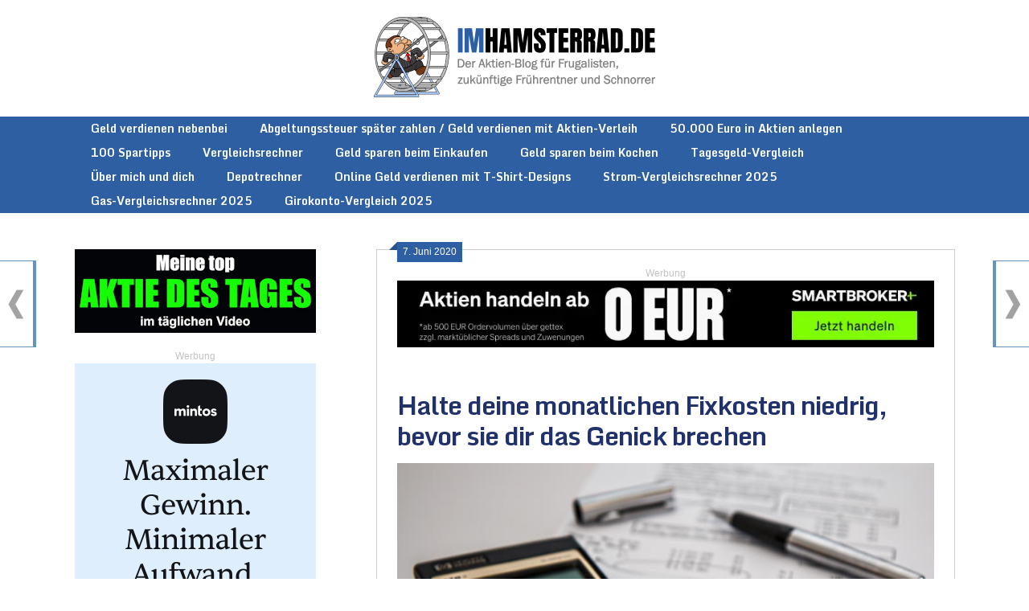

--- FILE ---
content_type: text/html; charset=UTF-8
request_url: https://imhamsterrad.de/halte-deine-monatlichen-fixkosten-niedrig-bevor-sie-dir-das-genick-brechen/
body_size: 24873
content:
<!DOCTYPE html>
<html lang="de">
<head>
	<meta charset="UTF-8">
	<meta name="viewport" content="width=device-width, initial-scale=1">
	<link rel="profile" href="http://gmpg.org/xfn/11">
	<link rel="pingback" href="https://imhamsterrad.de/xmlrpc.php">
	    <style>
        #wpadminbar #wp-admin-bar-p404_free_top_button .ab-icon:before {
            content: "\f103";
            color:red;
            top: 2px;
        }
    </style>
    <meta name='robots' content='index, follow, max-image-preview:large, max-snippet:-1, max-video-preview:-1' />
<script type="text/javascript" id="wpp-js" src="https://imhamsterrad.de/wp-content/plugins/wordpress-popular-posts/assets/js/wpp.min.js" data-sampling="0" data-sampling-rate="100" data-api-url="https://imhamsterrad.de/wp-json/wordpress-popular-posts" data-post-id="4764" data-token="3dcd5907a5" data-lang="0" data-debug="0"></script>

	<!-- This site is optimized with the Yoast SEO plugin v23.0 - https://yoast.com/wordpress/plugins/seo/ -->
	<title>Halte deine monatlichen Fixkosten niedrig, bevor sie dir das Genick brechen</title>
	<meta name="description" content="Bei vielen Menschen sind die monatlichen Ausgaben viel zu hoch. Alles was an Gehalt und Kindergeld hineinkommt, ist oft schon Mitte des Monats ausgegeben." />
	<link rel="canonical" href="https://imhamsterrad.de/halte-deine-monatlichen-fixkosten-niedrig-bevor-sie-dir-das-genick-brechen/" />
	<meta property="og:locale" content="de_DE" />
	<meta property="og:type" content="article" />
	<meta property="og:title" content="Halte deine monatlichen Fixkosten niedrig, bevor sie dir das Genick brechen" />
	<meta property="og:description" content="Bei vielen Menschen sind die monatlichen Ausgaben viel zu hoch. Alles was an Gehalt und Kindergeld hineinkommt, ist oft schon Mitte des Monats ausgegeben." />
	<meta property="og:url" content="https://imhamsterrad.de/halte-deine-monatlichen-fixkosten-niedrig-bevor-sie-dir-das-genick-brechen/" />
	<meta property="og:site_name" content="ImHamsterrad.de" />
	<meta property="article:published_time" content="2020-06-06T22:01:00+00:00" />
	<meta property="article:modified_time" content="2020-06-06T19:40:49+00:00" />
	<meta property="og:image" content="https://imhamsterrad.de/wp-content/uploads/2020/06/monatliche_fixkosten.jpg" />
	<meta property="og:image:width" content="600" />
	<meta property="og:image:height" content="600" />
	<meta property="og:image:type" content="image/jpeg" />
	<meta name="author" content="IM HAMSTERRAD" />
	<meta name="twitter:card" content="summary_large_image" />
	<meta name="twitter:label1" content="Verfasst von" />
	<meta name="twitter:data1" content="IM HAMSTERRAD" />
	<meta name="twitter:label2" content="Geschätzte Lesezeit" />
	<meta name="twitter:data2" content="2 Minuten" />
	<!-- / Yoast SEO plugin. -->


<link rel='dns-prefetch' href='//fonts.googleapis.com' />
<link rel="alternate" type="application/rss+xml" title="ImHamsterrad.de &raquo; Feed" href="https://imhamsterrad.de/feed/" />
<link rel="alternate" type="application/rss+xml" title="ImHamsterrad.de &raquo; Kommentar-Feed" href="https://imhamsterrad.de/comments/feed/" />
<link rel="alternate" type="application/rss+xml" title="ImHamsterrad.de &raquo; Halte deine monatlichen Fixkosten niedrig, bevor sie dir das Genick brechen-Kommentar-Feed" href="https://imhamsterrad.de/halte-deine-monatlichen-fixkosten-niedrig-bevor-sie-dir-das-genick-brechen/feed/" />
<link rel="alternate" title="oEmbed (JSON)" type="application/json+oembed" href="https://imhamsterrad.de/wp-json/oembed/1.0/embed?url=https%3A%2F%2Fimhamsterrad.de%2Fhalte-deine-monatlichen-fixkosten-niedrig-bevor-sie-dir-das-genick-brechen%2F" />
<link rel="alternate" title="oEmbed (XML)" type="text/xml+oembed" href="https://imhamsterrad.de/wp-json/oembed/1.0/embed?url=https%3A%2F%2Fimhamsterrad.de%2Fhalte-deine-monatlichen-fixkosten-niedrig-bevor-sie-dir-das-genick-brechen%2F&#038;format=xml" />
<!-- imhamsterrad.de is managing ads with Advanced Ads --><script id="imham-ready">
			window.advanced_ads_ready=function(e,a){a=a||"complete";var d=function(e){return"interactive"===a?"loading"!==e:"complete"===e};d(document.readyState)?e():document.addEventListener("readystatechange",(function(a){d(a.target.readyState)&&e()}),{once:"interactive"===a})},window.advanced_ads_ready_queue=window.advanced_ads_ready_queue||[];		</script>
		<style id='wp-img-auto-sizes-contain-inline-css' type='text/css'>
img:is([sizes=auto i],[sizes^="auto," i]){contain-intrinsic-size:3000px 1500px}
/*# sourceURL=wp-img-auto-sizes-contain-inline-css */
</style>
<style id='wp-emoji-styles-inline-css' type='text/css'>

	img.wp-smiley, img.emoji {
		display: inline !important;
		border: none !important;
		box-shadow: none !important;
		height: 1em !important;
		width: 1em !important;
		margin: 0 0.07em !important;
		vertical-align: -0.1em !important;
		background: none !important;
		padding: 0 !important;
	}
/*# sourceURL=wp-emoji-styles-inline-css */
</style>
<style id='wp-block-library-inline-css' type='text/css'>
:root{--wp-block-synced-color:#7a00df;--wp-block-synced-color--rgb:122,0,223;--wp-bound-block-color:var(--wp-block-synced-color);--wp-editor-canvas-background:#ddd;--wp-admin-theme-color:#007cba;--wp-admin-theme-color--rgb:0,124,186;--wp-admin-theme-color-darker-10:#006ba1;--wp-admin-theme-color-darker-10--rgb:0,107,160.5;--wp-admin-theme-color-darker-20:#005a87;--wp-admin-theme-color-darker-20--rgb:0,90,135;--wp-admin-border-width-focus:2px}@media (min-resolution:192dpi){:root{--wp-admin-border-width-focus:1.5px}}.wp-element-button{cursor:pointer}:root .has-very-light-gray-background-color{background-color:#eee}:root .has-very-dark-gray-background-color{background-color:#313131}:root .has-very-light-gray-color{color:#eee}:root .has-very-dark-gray-color{color:#313131}:root .has-vivid-green-cyan-to-vivid-cyan-blue-gradient-background{background:linear-gradient(135deg,#00d084,#0693e3)}:root .has-purple-crush-gradient-background{background:linear-gradient(135deg,#34e2e4,#4721fb 50%,#ab1dfe)}:root .has-hazy-dawn-gradient-background{background:linear-gradient(135deg,#faaca8,#dad0ec)}:root .has-subdued-olive-gradient-background{background:linear-gradient(135deg,#fafae1,#67a671)}:root .has-atomic-cream-gradient-background{background:linear-gradient(135deg,#fdd79a,#004a59)}:root .has-nightshade-gradient-background{background:linear-gradient(135deg,#330968,#31cdcf)}:root .has-midnight-gradient-background{background:linear-gradient(135deg,#020381,#2874fc)}:root{--wp--preset--font-size--normal:16px;--wp--preset--font-size--huge:42px}.has-regular-font-size{font-size:1em}.has-larger-font-size{font-size:2.625em}.has-normal-font-size{font-size:var(--wp--preset--font-size--normal)}.has-huge-font-size{font-size:var(--wp--preset--font-size--huge)}.has-text-align-center{text-align:center}.has-text-align-left{text-align:left}.has-text-align-right{text-align:right}.has-fit-text{white-space:nowrap!important}#end-resizable-editor-section{display:none}.aligncenter{clear:both}.items-justified-left{justify-content:flex-start}.items-justified-center{justify-content:center}.items-justified-right{justify-content:flex-end}.items-justified-space-between{justify-content:space-between}.screen-reader-text{border:0;clip-path:inset(50%);height:1px;margin:-1px;overflow:hidden;padding:0;position:absolute;width:1px;word-wrap:normal!important}.screen-reader-text:focus{background-color:#ddd;clip-path:none;color:#444;display:block;font-size:1em;height:auto;left:5px;line-height:normal;padding:15px 23px 14px;text-decoration:none;top:5px;width:auto;z-index:100000}html :where(.has-border-color){border-style:solid}html :where([style*=border-top-color]){border-top-style:solid}html :where([style*=border-right-color]){border-right-style:solid}html :where([style*=border-bottom-color]){border-bottom-style:solid}html :where([style*=border-left-color]){border-left-style:solid}html :where([style*=border-width]){border-style:solid}html :where([style*=border-top-width]){border-top-style:solid}html :where([style*=border-right-width]){border-right-style:solid}html :where([style*=border-bottom-width]){border-bottom-style:solid}html :where([style*=border-left-width]){border-left-style:solid}html :where(img[class*=wp-image-]){height:auto;max-width:100%}:where(figure){margin:0 0 1em}html :where(.is-position-sticky){--wp-admin--admin-bar--position-offset:var(--wp-admin--admin-bar--height,0px)}@media screen and (max-width:600px){html :where(.is-position-sticky){--wp-admin--admin-bar--position-offset:0px}}

/*# sourceURL=wp-block-library-inline-css */
</style><style id='wp-block-image-inline-css' type='text/css'>
.wp-block-image>a,.wp-block-image>figure>a{display:inline-block}.wp-block-image img{box-sizing:border-box;height:auto;max-width:100%;vertical-align:bottom}@media not (prefers-reduced-motion){.wp-block-image img.hide{visibility:hidden}.wp-block-image img.show{animation:show-content-image .4s}}.wp-block-image[style*=border-radius] img,.wp-block-image[style*=border-radius]>a{border-radius:inherit}.wp-block-image.has-custom-border img{box-sizing:border-box}.wp-block-image.aligncenter{text-align:center}.wp-block-image.alignfull>a,.wp-block-image.alignwide>a{width:100%}.wp-block-image.alignfull img,.wp-block-image.alignwide img{height:auto;width:100%}.wp-block-image .aligncenter,.wp-block-image .alignleft,.wp-block-image .alignright,.wp-block-image.aligncenter,.wp-block-image.alignleft,.wp-block-image.alignright{display:table}.wp-block-image .aligncenter>figcaption,.wp-block-image .alignleft>figcaption,.wp-block-image .alignright>figcaption,.wp-block-image.aligncenter>figcaption,.wp-block-image.alignleft>figcaption,.wp-block-image.alignright>figcaption{caption-side:bottom;display:table-caption}.wp-block-image .alignleft{float:left;margin:.5em 1em .5em 0}.wp-block-image .alignright{float:right;margin:.5em 0 .5em 1em}.wp-block-image .aligncenter{margin-left:auto;margin-right:auto}.wp-block-image :where(figcaption){margin-bottom:1em;margin-top:.5em}.wp-block-image.is-style-circle-mask img{border-radius:9999px}@supports ((-webkit-mask-image:none) or (mask-image:none)) or (-webkit-mask-image:none){.wp-block-image.is-style-circle-mask img{border-radius:0;-webkit-mask-image:url('data:image/svg+xml;utf8,<svg viewBox="0 0 100 100" xmlns="http://www.w3.org/2000/svg"><circle cx="50" cy="50" r="50"/></svg>');mask-image:url('data:image/svg+xml;utf8,<svg viewBox="0 0 100 100" xmlns="http://www.w3.org/2000/svg"><circle cx="50" cy="50" r="50"/></svg>');mask-mode:alpha;-webkit-mask-position:center;mask-position:center;-webkit-mask-repeat:no-repeat;mask-repeat:no-repeat;-webkit-mask-size:contain;mask-size:contain}}:root :where(.wp-block-image.is-style-rounded img,.wp-block-image .is-style-rounded img){border-radius:9999px}.wp-block-image figure{margin:0}.wp-lightbox-container{display:flex;flex-direction:column;position:relative}.wp-lightbox-container img{cursor:zoom-in}.wp-lightbox-container img:hover+button{opacity:1}.wp-lightbox-container button{align-items:center;backdrop-filter:blur(16px) saturate(180%);background-color:#5a5a5a40;border:none;border-radius:4px;cursor:zoom-in;display:flex;height:20px;justify-content:center;opacity:0;padding:0;position:absolute;right:16px;text-align:center;top:16px;width:20px;z-index:100}@media not (prefers-reduced-motion){.wp-lightbox-container button{transition:opacity .2s ease}}.wp-lightbox-container button:focus-visible{outline:3px auto #5a5a5a40;outline:3px auto -webkit-focus-ring-color;outline-offset:3px}.wp-lightbox-container button:hover{cursor:pointer;opacity:1}.wp-lightbox-container button:focus{opacity:1}.wp-lightbox-container button:focus,.wp-lightbox-container button:hover,.wp-lightbox-container button:not(:hover):not(:active):not(.has-background){background-color:#5a5a5a40;border:none}.wp-lightbox-overlay{box-sizing:border-box;cursor:zoom-out;height:100vh;left:0;overflow:hidden;position:fixed;top:0;visibility:hidden;width:100%;z-index:100000}.wp-lightbox-overlay .close-button{align-items:center;cursor:pointer;display:flex;justify-content:center;min-height:40px;min-width:40px;padding:0;position:absolute;right:calc(env(safe-area-inset-right) + 16px);top:calc(env(safe-area-inset-top) + 16px);z-index:5000000}.wp-lightbox-overlay .close-button:focus,.wp-lightbox-overlay .close-button:hover,.wp-lightbox-overlay .close-button:not(:hover):not(:active):not(.has-background){background:none;border:none}.wp-lightbox-overlay .lightbox-image-container{height:var(--wp--lightbox-container-height);left:50%;overflow:hidden;position:absolute;top:50%;transform:translate(-50%,-50%);transform-origin:top left;width:var(--wp--lightbox-container-width);z-index:9999999999}.wp-lightbox-overlay .wp-block-image{align-items:center;box-sizing:border-box;display:flex;height:100%;justify-content:center;margin:0;position:relative;transform-origin:0 0;width:100%;z-index:3000000}.wp-lightbox-overlay .wp-block-image img{height:var(--wp--lightbox-image-height);min-height:var(--wp--lightbox-image-height);min-width:var(--wp--lightbox-image-width);width:var(--wp--lightbox-image-width)}.wp-lightbox-overlay .wp-block-image figcaption{display:none}.wp-lightbox-overlay button{background:none;border:none}.wp-lightbox-overlay .scrim{background-color:#fff;height:100%;opacity:.9;position:absolute;width:100%;z-index:2000000}.wp-lightbox-overlay.active{visibility:visible}@media not (prefers-reduced-motion){.wp-lightbox-overlay.active{animation:turn-on-visibility .25s both}.wp-lightbox-overlay.active img{animation:turn-on-visibility .35s both}.wp-lightbox-overlay.show-closing-animation:not(.active){animation:turn-off-visibility .35s both}.wp-lightbox-overlay.show-closing-animation:not(.active) img{animation:turn-off-visibility .25s both}.wp-lightbox-overlay.zoom.active{animation:none;opacity:1;visibility:visible}.wp-lightbox-overlay.zoom.active .lightbox-image-container{animation:lightbox-zoom-in .4s}.wp-lightbox-overlay.zoom.active .lightbox-image-container img{animation:none}.wp-lightbox-overlay.zoom.active .scrim{animation:turn-on-visibility .4s forwards}.wp-lightbox-overlay.zoom.show-closing-animation:not(.active){animation:none}.wp-lightbox-overlay.zoom.show-closing-animation:not(.active) .lightbox-image-container{animation:lightbox-zoom-out .4s}.wp-lightbox-overlay.zoom.show-closing-animation:not(.active) .lightbox-image-container img{animation:none}.wp-lightbox-overlay.zoom.show-closing-animation:not(.active) .scrim{animation:turn-off-visibility .4s forwards}}@keyframes show-content-image{0%{visibility:hidden}99%{visibility:hidden}to{visibility:visible}}@keyframes turn-on-visibility{0%{opacity:0}to{opacity:1}}@keyframes turn-off-visibility{0%{opacity:1;visibility:visible}99%{opacity:0;visibility:visible}to{opacity:0;visibility:hidden}}@keyframes lightbox-zoom-in{0%{transform:translate(calc((-100vw + var(--wp--lightbox-scrollbar-width))/2 + var(--wp--lightbox-initial-left-position)),calc(-50vh + var(--wp--lightbox-initial-top-position))) scale(var(--wp--lightbox-scale))}to{transform:translate(-50%,-50%) scale(1)}}@keyframes lightbox-zoom-out{0%{transform:translate(-50%,-50%) scale(1);visibility:visible}99%{visibility:visible}to{transform:translate(calc((-100vw + var(--wp--lightbox-scrollbar-width))/2 + var(--wp--lightbox-initial-left-position)),calc(-50vh + var(--wp--lightbox-initial-top-position))) scale(var(--wp--lightbox-scale));visibility:hidden}}
/*# sourceURL=https://imhamsterrad.de/wp-includes/blocks/image/style.min.css */
</style>
<style id='wp-block-paragraph-inline-css' type='text/css'>
.is-small-text{font-size:.875em}.is-regular-text{font-size:1em}.is-large-text{font-size:2.25em}.is-larger-text{font-size:3em}.has-drop-cap:not(:focus):first-letter{float:left;font-size:8.4em;font-style:normal;font-weight:100;line-height:.68;margin:.05em .1em 0 0;text-transform:uppercase}body.rtl .has-drop-cap:not(:focus):first-letter{float:none;margin-left:.1em}p.has-drop-cap.has-background{overflow:hidden}:root :where(p.has-background){padding:1.25em 2.375em}:where(p.has-text-color:not(.has-link-color)) a{color:inherit}p.has-text-align-left[style*="writing-mode:vertical-lr"],p.has-text-align-right[style*="writing-mode:vertical-rl"]{rotate:180deg}
/*# sourceURL=https://imhamsterrad.de/wp-includes/blocks/paragraph/style.min.css */
</style>
<style id='global-styles-inline-css' type='text/css'>
:root{--wp--preset--aspect-ratio--square: 1;--wp--preset--aspect-ratio--4-3: 4/3;--wp--preset--aspect-ratio--3-4: 3/4;--wp--preset--aspect-ratio--3-2: 3/2;--wp--preset--aspect-ratio--2-3: 2/3;--wp--preset--aspect-ratio--16-9: 16/9;--wp--preset--aspect-ratio--9-16: 9/16;--wp--preset--color--black: #000000;--wp--preset--color--cyan-bluish-gray: #abb8c3;--wp--preset--color--white: #ffffff;--wp--preset--color--pale-pink: #f78da7;--wp--preset--color--vivid-red: #cf2e2e;--wp--preset--color--luminous-vivid-orange: #ff6900;--wp--preset--color--luminous-vivid-amber: #fcb900;--wp--preset--color--light-green-cyan: #7bdcb5;--wp--preset--color--vivid-green-cyan: #00d084;--wp--preset--color--pale-cyan-blue: #8ed1fc;--wp--preset--color--vivid-cyan-blue: #0693e3;--wp--preset--color--vivid-purple: #9b51e0;--wp--preset--gradient--vivid-cyan-blue-to-vivid-purple: linear-gradient(135deg,rgb(6,147,227) 0%,rgb(155,81,224) 100%);--wp--preset--gradient--light-green-cyan-to-vivid-green-cyan: linear-gradient(135deg,rgb(122,220,180) 0%,rgb(0,208,130) 100%);--wp--preset--gradient--luminous-vivid-amber-to-luminous-vivid-orange: linear-gradient(135deg,rgb(252,185,0) 0%,rgb(255,105,0) 100%);--wp--preset--gradient--luminous-vivid-orange-to-vivid-red: linear-gradient(135deg,rgb(255,105,0) 0%,rgb(207,46,46) 100%);--wp--preset--gradient--very-light-gray-to-cyan-bluish-gray: linear-gradient(135deg,rgb(238,238,238) 0%,rgb(169,184,195) 100%);--wp--preset--gradient--cool-to-warm-spectrum: linear-gradient(135deg,rgb(74,234,220) 0%,rgb(151,120,209) 20%,rgb(207,42,186) 40%,rgb(238,44,130) 60%,rgb(251,105,98) 80%,rgb(254,248,76) 100%);--wp--preset--gradient--blush-light-purple: linear-gradient(135deg,rgb(255,206,236) 0%,rgb(152,150,240) 100%);--wp--preset--gradient--blush-bordeaux: linear-gradient(135deg,rgb(254,205,165) 0%,rgb(254,45,45) 50%,rgb(107,0,62) 100%);--wp--preset--gradient--luminous-dusk: linear-gradient(135deg,rgb(255,203,112) 0%,rgb(199,81,192) 50%,rgb(65,88,208) 100%);--wp--preset--gradient--pale-ocean: linear-gradient(135deg,rgb(255,245,203) 0%,rgb(182,227,212) 50%,rgb(51,167,181) 100%);--wp--preset--gradient--electric-grass: linear-gradient(135deg,rgb(202,248,128) 0%,rgb(113,206,126) 100%);--wp--preset--gradient--midnight: linear-gradient(135deg,rgb(2,3,129) 0%,rgb(40,116,252) 100%);--wp--preset--font-size--small: 13px;--wp--preset--font-size--medium: 20px;--wp--preset--font-size--large: 36px;--wp--preset--font-size--x-large: 42px;--wp--preset--spacing--20: 0.44rem;--wp--preset--spacing--30: 0.67rem;--wp--preset--spacing--40: 1rem;--wp--preset--spacing--50: 1.5rem;--wp--preset--spacing--60: 2.25rem;--wp--preset--spacing--70: 3.38rem;--wp--preset--spacing--80: 5.06rem;--wp--preset--shadow--natural: 6px 6px 9px rgba(0, 0, 0, 0.2);--wp--preset--shadow--deep: 12px 12px 50px rgba(0, 0, 0, 0.4);--wp--preset--shadow--sharp: 6px 6px 0px rgba(0, 0, 0, 0.2);--wp--preset--shadow--outlined: 6px 6px 0px -3px rgb(255, 255, 255), 6px 6px rgb(0, 0, 0);--wp--preset--shadow--crisp: 6px 6px 0px rgb(0, 0, 0);}:where(.is-layout-flex){gap: 0.5em;}:where(.is-layout-grid){gap: 0.5em;}body .is-layout-flex{display: flex;}.is-layout-flex{flex-wrap: wrap;align-items: center;}.is-layout-flex > :is(*, div){margin: 0;}body .is-layout-grid{display: grid;}.is-layout-grid > :is(*, div){margin: 0;}:where(.wp-block-columns.is-layout-flex){gap: 2em;}:where(.wp-block-columns.is-layout-grid){gap: 2em;}:where(.wp-block-post-template.is-layout-flex){gap: 1.25em;}:where(.wp-block-post-template.is-layout-grid){gap: 1.25em;}.has-black-color{color: var(--wp--preset--color--black) !important;}.has-cyan-bluish-gray-color{color: var(--wp--preset--color--cyan-bluish-gray) !important;}.has-white-color{color: var(--wp--preset--color--white) !important;}.has-pale-pink-color{color: var(--wp--preset--color--pale-pink) !important;}.has-vivid-red-color{color: var(--wp--preset--color--vivid-red) !important;}.has-luminous-vivid-orange-color{color: var(--wp--preset--color--luminous-vivid-orange) !important;}.has-luminous-vivid-amber-color{color: var(--wp--preset--color--luminous-vivid-amber) !important;}.has-light-green-cyan-color{color: var(--wp--preset--color--light-green-cyan) !important;}.has-vivid-green-cyan-color{color: var(--wp--preset--color--vivid-green-cyan) !important;}.has-pale-cyan-blue-color{color: var(--wp--preset--color--pale-cyan-blue) !important;}.has-vivid-cyan-blue-color{color: var(--wp--preset--color--vivid-cyan-blue) !important;}.has-vivid-purple-color{color: var(--wp--preset--color--vivid-purple) !important;}.has-black-background-color{background-color: var(--wp--preset--color--black) !important;}.has-cyan-bluish-gray-background-color{background-color: var(--wp--preset--color--cyan-bluish-gray) !important;}.has-white-background-color{background-color: var(--wp--preset--color--white) !important;}.has-pale-pink-background-color{background-color: var(--wp--preset--color--pale-pink) !important;}.has-vivid-red-background-color{background-color: var(--wp--preset--color--vivid-red) !important;}.has-luminous-vivid-orange-background-color{background-color: var(--wp--preset--color--luminous-vivid-orange) !important;}.has-luminous-vivid-amber-background-color{background-color: var(--wp--preset--color--luminous-vivid-amber) !important;}.has-light-green-cyan-background-color{background-color: var(--wp--preset--color--light-green-cyan) !important;}.has-vivid-green-cyan-background-color{background-color: var(--wp--preset--color--vivid-green-cyan) !important;}.has-pale-cyan-blue-background-color{background-color: var(--wp--preset--color--pale-cyan-blue) !important;}.has-vivid-cyan-blue-background-color{background-color: var(--wp--preset--color--vivid-cyan-blue) !important;}.has-vivid-purple-background-color{background-color: var(--wp--preset--color--vivid-purple) !important;}.has-black-border-color{border-color: var(--wp--preset--color--black) !important;}.has-cyan-bluish-gray-border-color{border-color: var(--wp--preset--color--cyan-bluish-gray) !important;}.has-white-border-color{border-color: var(--wp--preset--color--white) !important;}.has-pale-pink-border-color{border-color: var(--wp--preset--color--pale-pink) !important;}.has-vivid-red-border-color{border-color: var(--wp--preset--color--vivid-red) !important;}.has-luminous-vivid-orange-border-color{border-color: var(--wp--preset--color--luminous-vivid-orange) !important;}.has-luminous-vivid-amber-border-color{border-color: var(--wp--preset--color--luminous-vivid-amber) !important;}.has-light-green-cyan-border-color{border-color: var(--wp--preset--color--light-green-cyan) !important;}.has-vivid-green-cyan-border-color{border-color: var(--wp--preset--color--vivid-green-cyan) !important;}.has-pale-cyan-blue-border-color{border-color: var(--wp--preset--color--pale-cyan-blue) !important;}.has-vivid-cyan-blue-border-color{border-color: var(--wp--preset--color--vivid-cyan-blue) !important;}.has-vivid-purple-border-color{border-color: var(--wp--preset--color--vivid-purple) !important;}.has-vivid-cyan-blue-to-vivid-purple-gradient-background{background: var(--wp--preset--gradient--vivid-cyan-blue-to-vivid-purple) !important;}.has-light-green-cyan-to-vivid-green-cyan-gradient-background{background: var(--wp--preset--gradient--light-green-cyan-to-vivid-green-cyan) !important;}.has-luminous-vivid-amber-to-luminous-vivid-orange-gradient-background{background: var(--wp--preset--gradient--luminous-vivid-amber-to-luminous-vivid-orange) !important;}.has-luminous-vivid-orange-to-vivid-red-gradient-background{background: var(--wp--preset--gradient--luminous-vivid-orange-to-vivid-red) !important;}.has-very-light-gray-to-cyan-bluish-gray-gradient-background{background: var(--wp--preset--gradient--very-light-gray-to-cyan-bluish-gray) !important;}.has-cool-to-warm-spectrum-gradient-background{background: var(--wp--preset--gradient--cool-to-warm-spectrum) !important;}.has-blush-light-purple-gradient-background{background: var(--wp--preset--gradient--blush-light-purple) !important;}.has-blush-bordeaux-gradient-background{background: var(--wp--preset--gradient--blush-bordeaux) !important;}.has-luminous-dusk-gradient-background{background: var(--wp--preset--gradient--luminous-dusk) !important;}.has-pale-ocean-gradient-background{background: var(--wp--preset--gradient--pale-ocean) !important;}.has-electric-grass-gradient-background{background: var(--wp--preset--gradient--electric-grass) !important;}.has-midnight-gradient-background{background: var(--wp--preset--gradient--midnight) !important;}.has-small-font-size{font-size: var(--wp--preset--font-size--small) !important;}.has-medium-font-size{font-size: var(--wp--preset--font-size--medium) !important;}.has-large-font-size{font-size: var(--wp--preset--font-size--large) !important;}.has-x-large-font-size{font-size: var(--wp--preset--font-size--x-large) !important;}
/*# sourceURL=global-styles-inline-css */
</style>

<style id='classic-theme-styles-inline-css' type='text/css'>
/*! This file is auto-generated */
.wp-block-button__link{color:#fff;background-color:#32373c;border-radius:9999px;box-shadow:none;text-decoration:none;padding:calc(.667em + 2px) calc(1.333em + 2px);font-size:1.125em}.wp-block-file__button{background:#32373c;color:#fff;text-decoration:none}
/*# sourceURL=/wp-includes/css/classic-themes.min.css */
</style>
<link rel='stylesheet' id='contact-form-7-css' href='https://imhamsterrad.de/wp-content/plugins/contact-form-7/includes/css/styles.css?ver=5.9.6' type='text/css' media='all' />
<link rel='stylesheet' id='rpt_front_style-css' href='https://imhamsterrad.de/wp-content/plugins/related-posts-thumbnails/assets/css/front.css?ver=1.9.0' type='text/css' media='all' />
<link rel='stylesheet' id='floating-nextprev-css' href='https://imhamsterrad.de/wp-content/plugins/floating-nextprev/assets/css/frontend/floating-nextprev.css' type='text/css' media='all' />
<link rel='stylesheet' id='wordpress-popular-posts-css-css' href='https://imhamsterrad.de/wp-content/plugins/wordpress-popular-posts/assets/css/wpp.css?ver=7.0.1' type='text/css' media='all' />
<link rel='stylesheet' id='parent-style-css' href='https://imhamsterrad.de/wp-content/themes/ribbon-lite/style.css?ver=6.9' type='text/css' media='all' />
<link rel='stylesheet' id='child-theme-css-css' href='https://imhamsterrad.de/wp-content/themes/Archiv/style.css?ver=6.9' type='text/css' media='all' />
<link rel='stylesheet' id='ribbon-lite-style-css' href='https://imhamsterrad.de/wp-content/themes/Archiv/style.css?ver=6.9' type='text/css' media='all' />
<style id='ribbon-lite-style-inline-css' type='text/css'>

        #site-header { background-image: url(''); }
        #tabber .inside li .meta b,footer .widget li a:hover,.fn a,.reply a,#tabber .inside li div.info .entry-title a:hover, #navigation ul ul a:hover,.single_post a, a:hover, .sidebar.c-4-12 .textwidget a, #site-footer .textwidget a, #commentform a, #tabber .inside li a, .copyrights a:hover, a, .sidebar.c-4-12 a:hover, .top a:hover, footer .tagcloud a:hover { color: #2f5fa3; }

        .nav-previous a:hover, .nav-next a:hover, #commentform input#submit, #searchform input[type='submit'], .home_menu_item, .primary-navigation a:hover, .post-date-ribbon, .currenttext, .pagination a:hover, .readMore a, .mts-subscribe input[type='submit'], .pagination .current, .woocommerce nav.woocommerce-pagination ul li a:focus, .woocommerce nav.woocommerce-pagination ul li a:hover, .woocommerce nav.woocommerce-pagination ul li span.current, .woocommerce-product-search input[type="submit"], .woocommerce a.button, .woocommerce-page a.button, .woocommerce button.button, .woocommerce-page button.button, .woocommerce input.button, .woocommerce-page input.button, .woocommerce #respond input#submit, .woocommerce-page #respond input#submit, .woocommerce #content input.button, .woocommerce-page #content input.button { background-color: #2f5fa3; }

        .woocommerce nav.woocommerce-pagination ul li span.current, .woocommerce-page nav.woocommerce-pagination ul li span.current, .woocommerce #content nav.woocommerce-pagination ul li span.current, .woocommerce-page #content nav.woocommerce-pagination ul li span.current, .woocommerce nav.woocommerce-pagination ul li a:hover, .woocommerce-page nav.woocommerce-pagination ul li a:hover, .woocommerce #content nav.woocommerce-pagination ul li a:hover, .woocommerce-page #content nav.woocommerce-pagination ul li a:hover, .woocommerce nav.woocommerce-pagination ul li a:focus, .woocommerce-page nav.woocommerce-pagination ul li a:focus, .woocommerce #content nav.woocommerce-pagination ul li a:focus, .woocommerce-page #content nav.woocommerce-pagination ul li a:focus, .pagination .current, .tagcloud a { border-color: #2f5fa3; }
        .corner { border-color: transparent transparent #2f5fa3 transparent;}

        .primary-navigation, footer, .readMore a:hover, #commentform input#submit:hover, .featured-thumbnail .latestPost-review-wrapper { background-color: #2f5fa3; }
			.article { float: right; } .sidebar.c-4-12 { float: left; }
/*# sourceURL=ribbon-lite-style-inline-css */
</style>
<link rel='stylesheet' id='theme-slug-fonts-css' href='//fonts.googleapis.com/css?family=Monda%3A400%2C700' type='text/css' media='all' />
<link rel='stylesheet' id='borlabs-cookie-css' href='https://imhamsterrad.de/wp-content/cache/borlabs-cookie/borlabs-cookie_1_de.css?ver=2.2.27-29' type='text/css' media='all' />
<link rel='stylesheet' id='decent-comments-widget-css' href='https://imhamsterrad.de/wp-content/plugins/decent-comments/css/decent-comments-widget.css' type='text/css' media='all' />
<script type="text/javascript" src="https://imhamsterrad.de/wp-includes/js/jquery/jquery.min.js?ver=3.7.1" id="jquery-core-js"></script>
<script type="text/javascript" src="https://imhamsterrad.de/wp-includes/js/jquery/jquery-migrate.min.js?ver=3.4.1" id="jquery-migrate-js"></script>
<script type="text/javascript" id="advanced-ads-advanced-js-js-extra">
/* <![CDATA[ */
var advads_options = {"blog_id":"1","privacy":{"enabled":true,"consent-method":"custom","custom-cookie-name":"borlabs-cookie","custom-cookie-value":"google-adsense","show-non-personalized-adsense":"1","state":"unknown"}};
//# sourceURL=advanced-ads-advanced-js-js-extra
/* ]]> */
</script>
<script type="text/javascript" src="https://imhamsterrad.de/wp-content/plugins/advanced-ads/public/assets/js/advanced.min.js?ver=1.34.0" id="advanced-ads-advanced-js-js"></script>
<script type="text/javascript" id="advanced_ads_pro/visitor_conditions-js-extra">
/* <![CDATA[ */
var advanced_ads_pro_visitor_conditions = {"referrer_cookie_name":"advanced_ads_pro_visitor_referrer","referrer_exdays":"365","page_impr_cookie_name":"advanced_ads_page_impressions","page_impr_exdays":"3650"};
//# sourceURL=advanced_ads_pro%2Fvisitor_conditions-js-extra
/* ]]> */
</script>
<script type="text/javascript" src="https://imhamsterrad.de/wp-content/plugins/advanced-ads-pro/modules/advanced-visitor-conditions/inc/conditions.min.js?ver=2.17.2" id="advanced_ads_pro/visitor_conditions-js"></script>
<script type="text/javascript" src="https://imhamsterrad.de/wp-content/themes/ribbon-lite/js/customscripts.js?ver=6.9" id="ribbon-lite-customscripts-js"></script>
<link rel="https://api.w.org/" href="https://imhamsterrad.de/wp-json/" /><link rel="alternate" title="JSON" type="application/json" href="https://imhamsterrad.de/wp-json/wp/v2/posts/4764" /><link rel="EditURI" type="application/rsd+xml" title="RSD" href="https://imhamsterrad.de/xmlrpc.php?rsd" />
<meta name="generator" content="WordPress 6.9" />
<link rel='shortlink' href='https://imhamsterrad.de/?p=4764' />
<meta name="cdp-version" content="1.4.6" />			<style>
			#related_posts_thumbnails li{
				border-right: 1px solid #ffffff;
				background-color: #ffffff			}
			#related_posts_thumbnails li:hover{
				background-color: #f7f7f7;
			}
			.relpost_content{
				font-size:	17px;
				color: 		#555555;
			}
			.relpost-block-single{
				background-color: #ffffff;
				border-right: 1px solid  #ffffff;
				border-left: 1px solid  #ffffff;
				margin-right: -1px;
			}
			.relpost-block-single:hover{
				background-color: #f7f7f7;
			}
		</style>

	

<!-- This site is optimized with the Schema plugin v1.7.9.6 - https://schema.press -->
<script type="application/ld+json">{"@context":"https:\/\/schema.org\/","@type":"BlogPosting","mainEntityOfPage":{"@type":"WebPage","@id":"https:\/\/imhamsterrad.de\/halte-deine-monatlichen-fixkosten-niedrig-bevor-sie-dir-das-genick-brechen\/"},"url":"https:\/\/imhamsterrad.de\/halte-deine-monatlichen-fixkosten-niedrig-bevor-sie-dir-das-genick-brechen\/","headline":"Halte deine monatlichen Fixkosten niedrig, bevor sie dir das Genick brechen","datePublished":"2020-06-07T00:01:00+02:00","dateModified":"2020-06-06T21:40:49+02:00","publisher":{"@type":"Organization","@id":"https:\/\/imhamsterrad.de\/#organization","name":"ImHamsterrad","logo":{"@type":"ImageObject","url":"https:\/\/imhamsterrad.de\/wp-content\/uploads\/2019\/10\/schema_logo.png","width":600,"height":60}},"image":{"@type":"ImageObject","url":"https:\/\/imhamsterrad.de\/wp-content\/uploads\/2020\/06\/monatliche_fixkosten.jpg","width":696,"height":600},"articleSection":"Startseite","description":"Bei vielen Menschen sind die monatlichen Ausgaben viel zu hoch. Alles was an Gehalt und Kindergeld hineinkommt, ist oft schon Mitte des Monats ausgegeben. Bis Ende des Monats muss dann der Dispokredit herhalten, für den hohe Zinsen bezahlt werden müssen, welche wiederum das im Monat zur Verfügung stehende Geld","author":{"@type":"Person","name":"IM HAMSTERRAD","url":"https:\/\/imhamsterrad.de\/author\/imhamsterrad\/","image":{"@type":"ImageObject","url":"https:\/\/imhamsterrad.de\/wp-content\/uploads\/2019\/08\/icon-96x96.png","height":96,"width":96}}}</script>

<style>/* CSS added by WP Meta and Date Remover*/.entry-meta {display:none !important;}
	.home .entry-meta { display: none; }
	.entry-footer {display:none !important;}
	.home .entry-footer { display: none; }</style>            <style id="wpp-loading-animation-styles">@-webkit-keyframes bgslide{from{background-position-x:0}to{background-position-x:-200%}}@keyframes bgslide{from{background-position-x:0}to{background-position-x:-200%}}.wpp-widget-block-placeholder,.wpp-shortcode-placeholder{margin:0 auto;width:60px;height:3px;background:#dd3737;background:linear-gradient(90deg,#dd3737 0%,#571313 10%,#dd3737 100%);background-size:200% auto;border-radius:3px;-webkit-animation:bgslide 1s infinite linear;animation:bgslide 1s infinite linear}</style>
            <!-- Analytics by WP Statistics v14.8.1 - https://wp-statistics.com/ -->
<script type="text/javascript">
		;var advadsCfpExpHours = 3;
		var advadsCfpClickLimit = 2;
		var advadsCfpBan = 7;
		var advadsCfpPath = '';
		var advadsCfpDomain = '';
		</script><script type="text/javascript">
		var advadsCfpQueue = [];
		var advadsCfpAd = function( adID ){
			if ( 'undefined' == typeof advadsProCfp ) { advadsCfpQueue.push( adID ) } else { advadsProCfp.addElement( adID ) }
		};
		</script>
			<style type="text/css">
			.site-title,
		.site-description {
			position: absolute;
			clip: rect(1px, 1px, 1px, 1px);
		}
		</style>
	<style type="text/css" id="custom-background-css">
body.custom-background { background-color: #ffffff; }
</style>
	<style>ins.adsbygoogle { background-color: transparent; padding: 0; }</style><script>(adsbygoogle=window.adsbygoogle||[]).requestNonPersonalizedAds=1;( window.advanced_ads_ready || jQuery( document ).ready ).call( null, function() {
					var state = ( advads.privacy ) ? advads.privacy.get_state() : "";
					var use_npa = ( state === "unknown" ) ? 1 : 0;
					(adsbygoogle=window.adsbygoogle||[]).requestNonPersonalizedAds=use_npa;
				} )</script><link rel="icon" href="https://imhamsterrad.de/wp-content/uploads/2019/08/cropped-icon-32x32.png" sizes="32x32" />
<link rel="icon" href="https://imhamsterrad.de/wp-content/uploads/2019/08/cropped-icon-192x192.png" sizes="192x192" />
<link rel="apple-touch-icon" href="https://imhamsterrad.de/wp-content/uploads/2019/08/cropped-icon-180x180.png" />
<meta name="msapplication-TileImage" content="https://imhamsterrad.de/wp-content/uploads/2019/08/cropped-icon-270x270.png" />
		<style type="text/css" id="wp-custom-css">
			* {
font-family: Open Sans,sans-serif;
	font-size: 20px;
line-height: 1.5;
}

body {
text-align: justify;
		line-height: 1.0;
}

h1,h2,h3,h4,h5,h6 {text-align:left}

.widget.Annual_Archive_Widget {text-align:left}

.footer-widgets li.page_item {text-align:left}

.theauthor {
display: none;
}

.featured-cat {
display: none;
}

.thecomment {
display: none;
}

.postauthor {
display: none;
}

.commentlist > ul.children li.comment-author-imhamsterrad {
    background-color: rgba(23, 162, 184,0.2);
    border: 1px solid rgb(23, 162, 184);
    padding: 5px 15px;
}

.commentlist > ul.children {
    margin-left: 5%;
    width: 95%;
}

.commentlist li {border-top:0}

#site-header .container {
  display:flex !important;
  align-items:flex-end;
}

.post-single-content {
    font-size: 17px;
    line-height: 22px;
    float: left;
    width: 100%;
}

div.imham-adlabel {
  font-size: 12px;
	color: #C2C2C2;
	text-align: center;
}

.wp-post-navigation div a:after {
    color: #e10054;
}

.wp-post-navigation {
    margin-top: 20px;
}

.wp-post-navigation a {
    text-decoration: none;
    font: bold 15px sans-serif, arial;
    color: #e10054;
}

dataTables_filter {display:none !important} 

footer p {
    color: #e2e2e2;
}

.no-border {
border:0;
}

element.style {
}

td, th {
    padding: 5px 15px;
    border: 1px solid #ffffff;
    text-align: center;
}

.page h1.title {
font-size: 32px;
line-height: 1.4;
	}

.sidebar.c-4-12 a {
    color: #373940;
}

.title a {
    color: #20316b;
	font-size: 25px;
		line-height: 1.3;
}

.wp-embed-heading a {
    color: #e10054;
}

.single-title {
line-height: 1.2;
	}

h2 {
font-size: 26px;
	line-height: 1.2;
	}

h1, h2, h3, h4, h5, h6 {
    color: #20316b;
}		</style>
			</head>

<body class="wp-singular post-template-default single single-post postid-4764 single-format-standard custom-background wp-custom-logo wp-theme-ribbon-lite wp-child-theme-Archiv aa-prefix-imham-">
    <div class="main-container">
		<a class="skip-link screen-reader-text" href="#content">Skip to content</a>
		<header id="site-header" role="banner">
			<div class="container clear">
				<div class="site-branding">
																	    <h2 id="logo" class="image-logo" itemprop="headline">
								<a href="https://imhamsterrad.de/" class="custom-logo-link" rel="home"><img width="350" height="100" src="https://imhamsterrad.de/wp-content/uploads/2021/07/logo2.png" class="custom-logo" alt="ImHamsterrad.de" decoding="async" srcset="https://imhamsterrad.de/wp-content/uploads/2021/07/logo2.png 350w, https://imhamsterrad.de/wp-content/uploads/2021/07/logo2-300x86.png 300w" sizes="(max-width: 350px) 100vw, 350px" /></a>							</h2><!-- END #logo -->
															</div><!-- .site-branding -->
							</div>
			<div class="primary-navigation">
				<a href="#" id="pull" class="toggle-mobile-menu">Menu</a>
				<div class="container clear">
					<nav id="navigation" class="primary-navigation mobile-menu-wrapper" role="navigation">
													<ul id="menu-footer" class="menu clearfix"><li id="menu-item-12502" class="menu-item menu-item-type-taxonomy menu-item-object-category menu-item-12502"><a href="https://imhamsterrad.de/category/aktien_boerse_startseite/online_geld_verdienen/">Geld verdienen nebenbei</a></li>
<li id="menu-item-2542" class="menu-item menu-item-type-post_type menu-item-object-post menu-item-2542"><a href="https://imhamsterrad.de/so-zahlst-du-die-abgeltungssteuer-erst-spaeter-und-so-kannst-mit-dem-verleihen-von-aktien-geld-verdienen/">Abgeltungssteuer später zahlen / Geld verdienen mit Aktien-Verleih</a></li>
<li id="menu-item-5617" class="menu-item menu-item-type-post_type menu-item-object-post menu-item-5617"><a href="https://imhamsterrad.de/ueber-200-buy-and-hold-aktien-50000-euro-anlegen/">50.000 Euro in Aktien anlegen</a></li>
<li id="menu-item-4598" class="menu-item menu-item-type-post_type menu-item-object-post menu-item-4598"><a href="https://imhamsterrad.de/die-100-besten-spartipps-schnell-viel-geld-sparen-im-alltag-haushalt-und-beim-einkaufen/">100 Spartipps</a></li>
<li id="menu-item-3085" class="menu-item menu-item-type-post_type menu-item-object-page menu-item-3085"><a href="https://imhamsterrad.de/kostenlose-online-vergleichsrechner-finanzen-versicherungen-strom-gas-dsl/">Vergleichsrechner</a></li>
<li id="menu-item-4619" class="menu-item menu-item-type-post_type menu-item-object-post menu-item-4619"><a href="https://imhamsterrad.de/geld-sparen-beim-einkaufen-14-clevere-spartipps/">Geld sparen beim Einkaufen</a></li>
<li id="menu-item-4620" class="menu-item menu-item-type-post_type menu-item-object-post menu-item-4620"><a href="https://imhamsterrad.de/geld-sparen-beim-kochen-17-clevere-spartipps-um-guenstig-zu-kochen/">Geld sparen beim Kochen</a></li>
<li id="menu-item-3903" class="menu-item menu-item-type-post_type menu-item-object-page menu-item-3903"><a href="https://imhamsterrad.de/tagesgeldrechner-vergleich/">Tagesgeld-Vergleich</a></li>
<li id="menu-item-1432" class="menu-item menu-item-type-post_type menu-item-object-post menu-item-1432"><a href="https://imhamsterrad.de/ueber-mich-und-dich/">Über mich und dich</a></li>
<li id="menu-item-11226" class="menu-item menu-item-type-post_type menu-item-object-page menu-item-11226"><a href="https://imhamsterrad.de/depotrechner-vergleich/">Depotrechner</a></li>
<li id="menu-item-14651" class="menu-item menu-item-type-post_type menu-item-object-post menu-item-14651"><a href="https://imhamsterrad.de/online-geld-verdienen-mit-t-shirt-designs/">Online Geld verdienen mit T-Shirt-Designs</a></li>
<li id="menu-item-19822" class="menu-item menu-item-type-post_type menu-item-object-page menu-item-19822"><a href="https://imhamsterrad.de/strom-vergleichsrechner/">Strom-Vergleichsrechner 2025</a></li>
<li id="menu-item-19823" class="menu-item menu-item-type-post_type menu-item-object-page menu-item-19823"><a href="https://imhamsterrad.de/gas-vergleichsrechner/">Gas-Vergleichsrechner 2025</a></li>
<li id="menu-item-19824" class="menu-item menu-item-type-post_type menu-item-object-page menu-item-19824"><a href="https://imhamsterrad.de/girokonto-vergleich/">Girokonto-Vergleich 2025</a></li>
</ul>											</nav><!-- #site-navigation -->
				</div>
			</div>
		</header><!-- #masthead -->

<div id="page" class="single">
  <div class="content">
    <!-- Start Article -->
    <article class="article">
            <div id="post-4764" class="post post-4764 type-post status-publish format-standard has-post-thumbnail hentry category-aktien_boerse_startseite">



        <div class="single_post">
          <div class="post-date-ribbon">
            <div class="corner"></div>7. Juni 2020          </div>
                    <header>
            <!-- Start Title -->
            <div  class="imham-0b373f78a6f70affa356614a14e2c915 imham-oberhalb-ueberschrift" id="imham-0b373f78a6f70affa356614a14e2c915"></div><h1 class="title single-title">Halte deine monatlichen Fixkosten niedrig, bevor sie dir das Genick brechen</h1>
            <!-- End Title -->
            <!-- Start Post Meta -->
            <div class="post-info">
              <span class="theauthor"><span><i
                    class="ribbon-icon icon-users"></i></span>By&nbsp;<a href="https://imhamsterrad.de/author/imhamsterrad/" title="Beiträge von IM HAMSTERRAD" rel="author">IM HAMSTERRAD</a></span>
              <span class="featured-cat"><span><i
                    class="ribbon-icon icon-bookmark"></i></span><a href="https://imhamsterrad.de/category/aktien_boerse_startseite/" rel="category tag">Startseite</a></span>
              <span class="thecomment"><span><i class="ribbon-icon icon-comment"></i></span>&nbsp;<a
                  href="https://imhamsterrad.de/halte-deine-monatlichen-fixkosten-niedrig-bevor-sie-dir-das-genick-brechen/#respond">0 Kommentare</a></span>
            </div>
            <!-- End Post Meta -->
          </header>
          <!-- Start Content -->
          <div id="content" class="post-single-content box mark-links">
            
<p><img fetchpriority="high" decoding="async" width="728" height="375" class="wp-image-4763" style="width: 728px;" src="https://imhamsterrad.de/wp-content/uploads/2020/06/niedrige_monatliche_fixkosten.jpg" alt="" srcset="https://imhamsterrad.de/wp-content/uploads/2020/06/niedrige_monatliche_fixkosten.jpg 728w, https://imhamsterrad.de/wp-content/uploads/2020/06/niedrige_monatliche_fixkosten-300x155.jpg 300w" sizes="(max-width: 728px) 100vw, 728px" /></p>



<p>Bei vielen Menschen sind die monatlichen Ausgaben viel zu hoch. Alles was an Gehalt und Kindergeld hineinkommt, ist oft schon Mitte des Monats ausgegeben. Bis Ende des Monats muss dann der Dispokredit herhalten, für den hohe Zinsen bezahlt werden müssen, welche wiederum das im Monat zur Verfügung stehende Geld schmälern.</p>



<p>Der beste Weg im Privatleben, wie auch als Unternehmer ist, eine schlanke Kostenstruktur. Die Fixkosten müssen dabei so niedrig wie möglich sein. Die meisten Menschen zahlen Miete. Neben der Miete und Nebenkosten fällt dann noch Strom, Gas, Steuern für PKW, Internet und Versicherungen an. Derartige Kosten lassen im Grunde nicht vermeiden.</p>



<p>Wenn man sich eine Eigentumswohnung kauft und die abbezahlt ist, was durchaus sinnvoll ist, kann man sich die Miete sparen. Die Zinsen sind niedrig, dies wird sich in den nächsten Jahrzehnten kaum ändern. Von daher wäre eine eigene Immobilie, die man selbst bewohnt, eine gute Idee, um langfristig auch keine Miete mehr zahlen zu müssen. Ein derartiger Kredit wäre absolut in Ordnung und dient dem Vermögensaufbau.</p>



<div style="clear:both; margin-top:0em; margin-bottom:1em;"><a href="https://imhamsterrad.de/japanische-pharma-aktie-des-tages-otsuka/" target="_blank" rel="nofollow" class="u514d0245a6eb367c36008daffbb786ce"><!-- INLINE RELATED POSTS 1/2 //--><style> .u514d0245a6eb367c36008daffbb786ce { padding:0px; margin: 0; padding-top:1em!important; padding-bottom:1em!important; width:100%; display: block; font-weight:bold; background-color:#e6e6e6; border:0!important; border-left:4px solid #3498DB!important; text-decoration:none; } .u514d0245a6eb367c36008daffbb786ce:active, .u514d0245a6eb367c36008daffbb786ce:hover { opacity: 1; transition: opacity 250ms; webkit-transition: opacity 250ms; text-decoration:none; } .u514d0245a6eb367c36008daffbb786ce { transition: background-color 250ms; webkit-transition: background-color 250ms; opacity: 1; transition: opacity 250ms; webkit-transition: opacity 250ms; } .u514d0245a6eb367c36008daffbb786ce .ctaText { font-weight:bold; color:#3498DB; text-decoration:none; font-size: 16px; } .u514d0245a6eb367c36008daffbb786ce .postTitle { color:#3498DB; text-decoration: underline!important; font-size: 16px; } .u514d0245a6eb367c36008daffbb786ce:hover .postTitle { text-decoration: underline!important; } </style><div style="padding-left:1em; padding-right:1em;"><span class="ctaText">►</span>&nbsp; <span class="postTitle">Japanische Pharma Aktie des Tages: Otsuka Holdings Co., Ltd.</span></div></a></div><p>Was viele allerdings auch machen ist, das Auto auf Pump zu kaufen bzw. es zu leasen. Dann ein Handyvertrag, wo man alle zwei Jahre das neueste Handy bekommt. Es gibt sogar schon Verträge, da kann man jedes Jahr ein neues bekommen, noch teurer natürlich. Am besten ist Prepaid. Man muss nicht laufend ein neues Handy haben.</p>



<p>Meist bleibt es aber nicht dabei. Möbelhäuser und Elektrofachmärkte werben mit Null Prozent Finanzierungen, welche sehr gerne von den Verbrauchern angenommen werden. Einige Anbieter sind sehr schlau, sie locken mit Null Prozent, verlangen dann aber eine Bearbeitungsgebühr zwischen 19 und 39 Euro. Nominalzins Null Prozent, aber nicht der effektive Jahrezins, sehr clever.</p><div  class="imham-d4021030e8713a2ea05442812dc08f46 imham-inhalt" id="imham-d4021030e8713a2ea05442812dc08f46"></div>



<p>Diese ganzen monatlichen zusätzlichen Belastungen können einem das Genick brechen. Corona hat bei fast allen ein riesiges Loch in das Einkommen gerissen. Viele Unternehmer haben über Monate gar keine Einnahmen gehabt. Wenn sie dann privat haufenweise Kredite laufen haben, ist dies ein Problem.</p>



<div style="clear:both; margin-top:0em; margin-bottom:1em;"><a href="https://imhamsterrad.de/kanadische-gold-aktie-des-tages-agnico-eagle-mines-limited/" target="_blank" rel="nofollow" class="u89f070afd48575ecc0ff80c21938ae20"><!-- INLINE RELATED POSTS 2/2 //--><style> .u89f070afd48575ecc0ff80c21938ae20 { padding:0px; margin: 0; padding-top:1em!important; padding-bottom:1em!important; width:100%; display: block; font-weight:bold; background-color:#e6e6e6; border:0!important; border-left:4px solid #3498DB!important; text-decoration:none; } .u89f070afd48575ecc0ff80c21938ae20:active, .u89f070afd48575ecc0ff80c21938ae20:hover { opacity: 1; transition: opacity 250ms; webkit-transition: opacity 250ms; text-decoration:none; } .u89f070afd48575ecc0ff80c21938ae20 { transition: background-color 250ms; webkit-transition: background-color 250ms; opacity: 1; transition: opacity 250ms; webkit-transition: opacity 250ms; } .u89f070afd48575ecc0ff80c21938ae20 .ctaText { font-weight:bold; color:#3498DB; text-decoration:none; font-size: 16px; } .u89f070afd48575ecc0ff80c21938ae20 .postTitle { color:#3498DB; text-decoration: underline!important; font-size: 16px; } .u89f070afd48575ecc0ff80c21938ae20:hover .postTitle { text-decoration: underline!important; } </style><div style="padding-left:1em; padding-right:1em;"><span class="ctaText">►</span>&nbsp; <span class="postTitle">Kanadische Gold Aktie des Tages: Agnico Eagle Mines Limited</span></div></a></div><p>Angestellt hat es zwar nicht ganz so hart getroffen, sie sind meist auf Kurzarbeit, dennoch ist ihr Einkommen auf 60 bzw. 67 Prozent gesunken, wenn der Arbeitgeber nicht aufgestockt hat. Wer in diesem Fall viele monatliche finanzielle Verpflichtungen hat, der kam ins Trudeln.</p>



<p>Daher ist der beste Weg, nichts auf Kredit zu kaufen und seine Fixkosten so niedrig wie möglich zu halten.</p>
<p style="font-size:10px">Werbung <span style="font-size:8px"></span></p> <p><a href="https://www.financeads.net/tc.php?t=33425C27721112B/"><img decoding="async" alt="" src="https://imhamsterrad.de/wp-content/uploads/2021/07/aktienkauf-1.png" width="728" height="270"></a></p>                                  </div><!-- End Content -->
          
          <aside
            class="klausis-after-content-widget-area">
            <div id="relatedpoststhumbnailswidget-2" class="widget relpoststh_widget"><h3 class="widgettitle">Hast du das schon gelesen?</h3><!-- relpost-thumb-wrapper --><div class="relpost-thumb-wrapper"><!-- filter-class --><div class="relpost-thumb-container"><div style="clear: both"></div><div style="clear: both"></div><!-- relpost-block-container --><div class="relpost-block-container"><a href="https://imhamsterrad.de/biotechnologie-aktie-des-tages-stoke-therapeutics-inc/"class="relpost-block-single" ><div class="relpost-custom-block-single" style="width: 200px; height: 220px;"><div class="relpost-block-single-image" aria-hidden="true" role="img" style="background: transparent url(https://imhamsterrad.de/wp-content/uploads/2026/01/stoke_therapeutics-200x125.jpg) no-repeat scroll 0% 0%; width: 200px; height: 125px;"></div><div class="relpost-block-single-text"  style="font-family: Arial;  font-size: 17px;  color: #555555;">Biotechnologie Aktie des Tages: Stoke Therapeutics, Inc.</div></div></a><a href="https://imhamsterrad.de/italienische-investment-aktie-des-tages-italmobiliare-s-p-a/"class="relpost-block-single" ><div class="relpost-custom-block-single" style="width: 200px; height: 220px;"><div class="relpost-block-single-image" aria-hidden="true" role="img" style="background: transparent url(https://imhamsterrad.de/wp-content/uploads/2026/01/italmobiliare-200x125.jpg) no-repeat scroll 0% 0%; width: 200px; height: 125px;"></div><div class="relpost-block-single-text"  style="font-family: Arial;  font-size: 17px;  color: #555555;">Italienische Investment Aktie des Tages: Italmobiliare S.p.A.</div></div></a><a href="https://imhamsterrad.de/japanische-pharma-aktie-des-tages-otsuka/"class="relpost-block-single" ><div class="relpost-custom-block-single" style="width: 200px; height: 220px;"><div class="relpost-block-single-image" aria-hidden="true" role="img" style="background: transparent url(https://imhamsterrad.de/wp-content/uploads/2026/01/otsuka_aktie-200x125.jpg) no-repeat scroll 0% 0%; width: 200px; height: 125px;"></div><div class="relpost-block-single-text"  style="font-family: Arial;  font-size: 17px;  color: #555555;">Japanische Pharma Aktie des Tages: Otsuka Holdings Co., Ltd.</div></div></a><a href="https://imhamsterrad.de/belgische-spezialchemikalien-aktie-des-tages-azelis-group-nv/"class="relpost-block-single" ><div class="relpost-custom-block-single" style="width: 200px; height: 220px;"><div class="relpost-block-single-image" aria-hidden="true" role="img" style="background: transparent url(https://imhamsterrad.de/wp-content/uploads/2026/01/azelis_aktie-200x125.jpg) no-repeat scroll 0% 0%; width: 200px; height: 125px;"></div><div class="relpost-block-single-text"  style="font-family: Arial;  font-size: 17px;  color: #555555;">Belgische Spezialchemikalien Aktie des Tages: Azelis Group NV</div></div></a><a href="https://imhamsterrad.de/technologie-aktie-des-tages-western-digital-corporation/"class="relpost-block-single" ><div class="relpost-custom-block-single" style="width: 200px; height: 220px;"><div class="relpost-block-single-image" aria-hidden="true" role="img" style="background: transparent url(https://imhamsterrad.de/wp-content/uploads/2026/01/western_digital_aktie-200x125.jpg) no-repeat scroll 0% 0%; width: 200px; height: 125px;"></div><div class="relpost-block-single-text"  style="font-family: Arial;  font-size: 17px;  color: #555555;">Technologie Aktie des Tages: Western Digital Corporation</div></div></a><a href="https://imhamsterrad.de/kanadische-gold-aktie-des-tages-agnico-eagle-mines-limited/"class="relpost-block-single" ><div class="relpost-custom-block-single" style="width: 200px; height: 220px;"><div class="relpost-block-single-image" aria-hidden="true" role="img" style="background: transparent url(https://imhamsterrad.de/wp-content/uploads/2026/01/agnico_eagle_aktie-200x125.jpg) no-repeat scroll 0% 0%; width: 200px; height: 125px;"></div><div class="relpost-block-single-text"  style="font-family: Arial;  font-size: 17px;  color: #555555;">Kanadische Gold Aktie des Tages: Agnico Eagle Mines Limited</div></div></a><a href="https://imhamsterrad.de/irische-technologie-aktie-des-tages-seagate-technology-holdings-plc/"class="relpost-block-single" ><div class="relpost-custom-block-single" style="width: 200px; height: 220px;"><div class="relpost-block-single-image" aria-hidden="true" role="img" style="background: transparent url(https://imhamsterrad.de/wp-content/uploads/2026/01/seagate_aktie-200x125.jpg) no-repeat scroll 0% 0%; width: 200px; height: 125px;"></div><div class="relpost-block-single-text"  style="font-family: Arial;  font-size: 17px;  color: #555555;">Irische Technologie Aktie des Tages: Seagate Technology Holdings plc</div></div></a><a href="https://imhamsterrad.de/technologie-aktie-des-tages-hitachi-ltd/"class="relpost-block-single" ><div class="relpost-custom-block-single" style="width: 200px; height: 220px;"><div class="relpost-block-single-image" aria-hidden="true" role="img" style="background: transparent url(https://imhamsterrad.de/wp-content/uploads/2026/01/hitachi_aktie-200x125.jpg) no-repeat scroll 0% 0%; width: 200px; height: 125px;"></div><div class="relpost-block-single-text"  style="font-family: Arial;  font-size: 17px;  color: #555555;">Technologie Aktie des Tages: Hitachi, Ltd.</div></div></a><a href="https://imhamsterrad.de/technologie-aktie-des-tages-sandisk-corporation/"class="relpost-block-single" ><div class="relpost-custom-block-single" style="width: 200px; height: 220px;"><div class="relpost-block-single-image" aria-hidden="true" role="img" style="background: transparent url(https://imhamsterrad.de/wp-content/uploads/2026/01/sandisk_aktie-200x125.jpg) no-repeat scroll 0% 0%; width: 200px; height: 125px;"></div><div class="relpost-block-single-text"  style="font-family: Arial;  font-size: 17px;  color: #555555;">Technologie Aktie des Tages: Sandisk Corporation</div></div></a><a href="https://imhamsterrad.de/versicherer-aktie-des-tages-hci-group-inc/"class="relpost-block-single" ><div class="relpost-custom-block-single" style="width: 200px; height: 220px;"><div class="relpost-block-single-image" aria-hidden="true" role="img" style="background: transparent url(https://imhamsterrad.de/wp-content/uploads/2026/01/hci_aktie-200x125.jpg) no-repeat scroll 0% 0%; width: 200px; height: 125px;"></div><div class="relpost-block-single-text"  style="font-family: Arial;  font-size: 17px;  color: #555555;">Versicherer Aktie des Tages: HCI Group, Inc.</div></div></a><a href="https://imhamsterrad.de/schwedische-beratungs-und-ingenieurdienstleistungsunternehmen-aktie-des-tages-afry-ab/"class="relpost-block-single" ><div class="relpost-custom-block-single" style="width: 200px; height: 220px;"><div class="relpost-block-single-image" aria-hidden="true" role="img" style="background: transparent url(https://imhamsterrad.de/wp-content/uploads/2026/01/afry_aktie-200x125.jpg) no-repeat scroll 0% 0%; width: 200px; height: 125px;"></div><div class="relpost-block-single-text"  style="font-family: Arial;  font-size: 17px;  color: #555555;">Schwedische Beratungs- und Ingenieurdienstleistungsunternehmen Aktie des Tages: Afry AB</div></div></a><a href="https://imhamsterrad.de/aktie-des-tages-black-rock-coffee-bar-inc/"class="relpost-block-single" ><div class="relpost-custom-block-single" style="width: 200px; height: 220px;"><div class="relpost-block-single-image" aria-hidden="true" role="img" style="background: transparent url(https://imhamsterrad.de/wp-content/uploads/2026/01/black_rock_coffee_bar_aktie-200x125.jpg) no-repeat scroll 0% 0%; width: 200px; height: 125px;"></div><div class="relpost-block-single-text"  style="font-family: Arial;  font-size: 17px;  color: #555555;">Aktie des Tages: Black Rock Coffee Bar, Inc.</div></div></a></div><!-- close relpost-block-container --><div style="clear: both"></div></div><!-- close filter class --></div><!-- close relpost-thumb-wrapper --></div><div id="custom_html-3" class="widget_text widget widget_custom_html"><div class="textwidget custom-html-widget"></div></div>          </aside>
          
                    ﻿
<!-- You can start editing here. -->
			<div id="commentsAdd">
		<div id="respond" class="box m-t-6">
				<div id="respond" class="comment-respond">
		<h3 id="reply-title" class="comment-reply-title"><h4><span>Füge einen Kommentar hinzu:</span></h4></h4> <small><a rel="nofollow" id="cancel-comment-reply-link" href="/halte-deine-monatlichen-fixkosten-niedrig-bevor-sie-dir-das-genick-brechen/#respond" style="display:none;">Antwort abbrechen</a></small></h3><form action="https://imhamsterrad.de/wp-comments-post.php" method="post" id="commentform" class="comment-form"><p class="comment-notes"><span id="email-notes">Deine E-Mail-Adresse wird nicht veröffentlicht.</span> <span class="required-field-message">Erforderliche Felder sind mit <span class="required">*</span> markiert</span></p><p class="comment-form-comment"><label for="comment">Kommentar (dein Kommentar muss noch freigeschaltet werden):<span class="required">*</span></label><textarea autocomplete="new-password"  id="b550ee129f"  name="b550ee129f"   cols="45" rows="5" aria-required="true"></textarea><textarea id="comment" aria-label="hp-comment" aria-hidden="true" name="comment" autocomplete="new-password" style="padding:0 !important;clip:rect(1px, 1px, 1px, 1px) !important;position:absolute !important;white-space:nowrap !important;height:1px !important;width:1px !important;overflow:hidden !important;" tabindex="-1"></textarea><script data-noptimize>document.getElementById("comment").setAttribute( "id", "afb50acd40558b8d0ca870f75cff803d" );document.getElementById("b550ee129f").setAttribute( "id", "comment" );</script></p><p class="comment-form-author"><label for="author">Name:<span class="required">*</span></label><input id="author" name="author" type="text" value="" size="30" /></p>
<p class="comment-form-email"><label for="email">Email-Addresse (freiwillig, wird nicht veröffentlicht):<span class="required">*</span></label><input id="email" name="email" type="text" value="" size="30" /></p>
<p class="comment-form-url"><label for="url">Webseite (freiwillige Angabe):</label><input id="url" name="url" type="text" value="" size="30" /></p>
<p class="comment-form-cookies-consent"><input id="wp-comment-cookies-consent" name="wp-comment-cookies-consent" type="checkbox" value="yes" /><label for="wp-comment-cookies-consent">Meinen Namen, Email-Adresse und Webseite mit Hilfe eines Cookies in meinem Browser speichern, bis ich wieder kommentiere.</label></p>


  <p class="subscribe-to-doi-comments">
  <label for="subscribe"><input type="checkbox" name="subscribe" id="subscribe" value="subscribe" />Benachrichtige mich über nachfolgende Kommentare per E-Mail</label>
  </p>


<p class="form-submit"><input name="submit" type="submit" id="submit" class="submit" value="Kommentar absenden" /> <input type='hidden' name='comment_post_ID' value='4764' id='comment_post_ID' />
<input type='hidden' name='comment_parent' id='comment_parent' value='0' />
</p></form>	</div><!-- #respond -->
			</div>
	</div>
        </div>
      </div>
          </article>
    <!-- End Article -->
    <!-- Start Sidebar -->
    
<aside class="sidebar c-4-12">
	<div id="sidebars" class="sidebar">
		<div class="sidebar_list">
			<div id="block-3" class="widget widget_block widget_media_image">
<figure class="wp-block-image size-full"><a href="https://www.youtube.com/@AlexwillinRente/videos"><img loading="lazy" decoding="async" width="300" height="104" src="https://imhamsterrad.de/wp-content/uploads/2025/06/aktie_des_tages.png" alt="" class="wp-image-20292"/></a></figure>
</div><div id="block-2" class="widget widget_block"><div style="margin-left: auto; margin-right: auto; text-align: center; " id="imham-995646054" data-cfptl="1" data-cfpa="14740"><div class="imham-adlabel">Werbung</div><!-- Beginn https://www.financeads.net/-Code --><a href="https://www.financeads.net/tc.php?t=33425C4968115300B" target="_blank"><img decoding="async" loading="lazy" src="https://www.financeads.net/tb.php?t=33425V4968115300B" alt="Mintos - Neue Wege fur dein Investment in ETFs, Kredite und Anleihen" border="0" width="300" height="600"></a><!-- Ende https://www.financeads.net/-Code -->

<!-- Beginn https://www.financeads.net/-Code --><a href="https://www.financeads.net/tc.php?t=33425C106571752B" target="_blank"><img decoding="async" loading="lazy" src="https://www.financeads.net/tb.php?t=33425V106571752B" alt="" border="0" width="300" height="600"></a><!-- Ende https://www.financeads.net/-Code --></div><script type="text/javascript">;new advadsCfpAd( 14740 );</script></div><div id="media_image-13" class="widget widget_media_image"><img width="300" height="100" src="https://imhamsterrad.de/wp-content/uploads/2021/07/empfehlung2.png" class="image wp-image-13023  attachment-full size-full" alt="" style="max-width: 100%; height: auto;" decoding="async" loading="lazy" /></div><div id="custom_html-2" class="widget_text widget widget_custom_html"><h3 class="widget-title">Ich führe mein Depot bei:</h3><div class="textwidget custom-html-widget"><!-- Beginn https://www.financeads.net/-Code --><a href="https://www.financeads.net/tc.php?t=33425C27721112B" target="_blank"><img src="https://www.financeads.net/tb.php?t=33425V27721112B&https=1" alt="LYNX - Anlegen mit Vorsprung" border="0" width="292" height="62"></a><!-- Ende https://www.financeads.net/-Code --></div></div><div id="decent_comments_widget-2" class="widget widget_decent_comments_widget"><h3 class="widget-title">Neueste Kommentare:</h3><div class="decent-comments"><ul><li><div class="comment"><span class="comment-avatar"><img alt='' src='https://secure.gravatar.com/avatar/d368b9025cb566da713d4d137c28b19daabaefc9b0b21fb08daf65ec7c74c795?s=24&#038;d=wavatar&#038;r=g' srcset='https://secure.gravatar.com/avatar/d368b9025cb566da713d4d137c28b19daabaefc9b0b21fb08daf65ec7c74c795?s=48&#038;d=wavatar&#038;r=g 2x' class='avatar avatar-24 photo' height='24' width='24' loading='lazy' decoding='async'/></span><span class="comment-author">Dieter</span><span class="comment-link"> zu <a href="https://imhamsterrad.de/italienische-online-broker-investment-aktie-des-tages-directa-sim-s-p-a/#comment-14947">Italienische Online Broker &#038; Investment Aktie des Tages: Directa Sim S.p.A.</a></span><span class="comment-excerpt">Directa Sim. Aus Italien, kann ich bei Lynx Broker aber nicht kaufen </span></div></li><li><div class="comment"><span class="comment-avatar"><img alt='' src='https://secure.gravatar.com/avatar/d368b9025cb566da713d4d137c28b19daabaefc9b0b21fb08daf65ec7c74c795?s=24&#038;d=wavatar&#038;r=g' srcset='https://secure.gravatar.com/avatar/d368b9025cb566da713d4d137c28b19daabaefc9b0b21fb08daf65ec7c74c795?s=48&#038;d=wavatar&#038;r=g 2x' class='avatar avatar-24 photo' height='24' width='24' loading='lazy' decoding='async'/></span><span class="comment-author">Dieter</span><span class="comment-link"> zu <a href="https://imhamsterrad.de/biopharmazeutische-aktie-des-tages-halozyme-therapeutics-inc/#comment-14943">Biopharmazeutische Aktie des Tages: Halozyme Therapeutics, Inc.</a></span><span class="comment-excerpt">Hallo Könntet ihr evtl ein paar gute nicht so bekannte Dividenden Aktien vorstellen. Das wäre Super. Danke </span></div></li><li><div class="comment"><span class="comment-avatar"><img alt='' src='https://secure.gravatar.com/avatar/d21edc6ddb368d7fbfded0a81d890319cebdfe72c53bb1021bdb5eb16f567f80?s=24&#038;d=wavatar&#038;r=g' srcset='https://secure.gravatar.com/avatar/d21edc6ddb368d7fbfded0a81d890319cebdfe72c53bb1021bdb5eb16f567f80?s=48&#038;d=wavatar&#038;r=g 2x' class='avatar avatar-24 photo' height='24' width='24' loading='lazy' decoding='async'/></a></span><span class="comment-author">Markus von FOXinvest.ch</span><span class="comment-link"> zu <a href="https://imhamsterrad.de/schweizer-maschinenbau-smart-manufacturing-industry-4-0-aktie-des-tages-inficon-holding-ag/#comment-14878">Schweizer Maschinenbau Smart Manufacturing Industry 4.0 Aktie des Tages: INFICON Holding AG</a></span><span class="comment-excerpt">Vielen Dank für den ausführlichen Beitrag. Ich habe mir Inficon Holding direkt in meiner Watchlist gespeichert. Auf den ersten Blick</span></div></li><li><div class="comment"><span class="comment-avatar"><img alt='' src='https://secure.gravatar.com/avatar/bf0c047f88a5ac99e663b662682e6f7574dbe20705c746b5c34ea60b97270eaf?s=24&#038;d=wavatar&#038;r=g' srcset='https://secure.gravatar.com/avatar/bf0c047f88a5ac99e663b662682e6f7574dbe20705c746b5c34ea60b97270eaf?s=48&#038;d=wavatar&#038;r=g 2x' class='avatar avatar-24 photo' height='24' width='24' loading='lazy' decoding='async'/></span><span class="comment-author">ma77es</span><span class="comment-link"> zu <a href="https://imhamsterrad.de/norwegische-electronics-manufacturing-services-aktie-des-tages-kitron-asa/#comment-14872">Norwegische Electronics Manufacturing Services Aktie des Tages: Kitron ASA</a></span><span class="comment-excerpt">Das Unternehmen finde ich auch sehr interessant. Es wurde letztens in einer Ausgabe (print) bei "Der Aktionär" ausführlich vorgestellt und</span></div></li></ul></div></div><div id="search-4" class="widget widget_search"><h3 class="widget-title">Suche:</h3><form method="get" id="searchform" class="search-form" action="https://imhamsterrad.de" _lpchecked="1">
	<fieldset>
		<input type="text" name="s" id="s" value="" onblur="if (this.value == '') {this.value = '';}" onfocus="if (this.value == 'Search this site...') {this.value = '';}" >
		<input type="submit" value="Absenden" />
	</fieldset>
</form>
</div><div id="media_image-21" class="widget widget_media_image"><a href="https://geldz.de/"><img width="300" height="77" src="https://imhamsterrad.de/wp-content/uploads/2020/01/Geldz_de_Logo_300.png" class="image wp-image-2420  attachment-full size-full" alt="" style="max-width: 100%; height: auto;" decoding="async" loading="lazy" /></a></div><div id="media_image-23" class="widget widget_media_image"><a href="https://financeads.net/tc.php?t=33425C113961106B"><img width="300" height="209" src="https://imhamsterrad.de/wp-content/uploads/2021/07/empfehlung4.png" class="image wp-image-13025  attachment-full size-full" alt="" style="max-width: 100%; height: auto;" decoding="async" loading="lazy" /></a></div>		</div>
	</div><!--sidebars-->
</aside>    <!-- End Sidebar -->
  </div>
</div>
	<footer id="site-footer" role="contentinfo">
			    	<div class="container">
	    	    <div class="footer-widgets">
		    		<div class="footer-widget">
			    					        		<div id="custom_html-4" class="widget_text widget widget_custom_html"><div class="textwidget custom-html-widget"><a href="https://www.bloggerei.de/" target="_blank"><img src="https://www.bloggerei.de/bgpublicon.jpg" alt="Bloggerei.de" /></a></div></div><div id="custom_html-5" class="widget_text widget widget_custom_html"><div class="textwidget custom-html-widget"><!-- TopBlogs.de das Original - Blogverzeichnis | Blog Top Liste --><a href="https://www.topblogs.de/"><img border="0" src="https://www.topblogs.de/tracker.php?do=in&id=157874" alt="TopBlogs.de das Original - Blogverzeichnis | Blog Top Liste" /></a><br><!-- /TopBlogs.de das Original - Blogverzeichnis | Blog Top Liste --> </div></div>											</div>
					<div class="footer-widget">
									        		<div id="pages-3" class="widget widget_pages"><h3 class="widget-title">Links</h3>
			<ul>
				<li class="page_item page-item-5"><a href="https://imhamsterrad.de/datenschutzerklaerung/">Datenschutzerklärung</a></li>
<li class="page_item page-item-7"><a href="https://imhamsterrad.de/impressum/">Impressum</a></li>
<li class="page_item page-item-37"><a href="https://imhamsterrad.de/kontakt/">Kontakt</a></li>
<li class="page_item page-item-84"><a href="https://imhamsterrad.de/haftungsausschluss/">Haftungsausschluß</a></li>
<li class="page_item page-item-296"><a href="https://imhamsterrad.de/aeltere-beitraege/">Alles was ich bisher geschrieben habe&#8230;</a></li>
			</ul>

			</div>											</div>
					<div class="footer-widget last">
									        		<div id="text-2" class="widget widget_text">			<div class="textwidget"><div class="col-md-3 col-sm-6 col-xs-12 widget sm-margin-30px-bottom xs-text-center">
<div id="text-2" class="widget widget_text">
<div class="textwidget">
<div class="textwidget">
<p>* Mit Sternchen gekennzeichnete Links sind Werbelinks/Affiliate-Links, mit denen ich meinen Blog finanziere. Für dich entstehen durch diese Werbelinks absolut keine Mehrkosten. Ich empfehle nur Produkte, von denen ich wirklich überzeugt bin.</p>
</div>
</div>
</div>
</div>
</div>
		</div>											</div>
				</div>
			</div>
		<!--start copyrights-->
<div class="copyrights">
    <div class="container">
        <div class="row" id="copyright-note">
            <span><a href="https://imhamsterrad.de/" title="Aktien und Börsen Blog für die finanzielle Freiheit">ImHamsterrad.de</a> Copyright &copy; 2026.</span>
            <div class="top">
                                <a href="#top" class="toplink">Back to Top &uarr;</a>
            </div>
        </div>
    </div>
</div>
<!--end copyrights-->
	</footer><!-- #site-footer -->
<script type="speculationrules">
{"prefetch":[{"source":"document","where":{"and":[{"href_matches":"/*"},{"not":{"href_matches":["/wp-*.php","/wp-admin/*","/wp-content/uploads/*","/wp-content/*","/wp-content/plugins/*","/wp-content/themes/Archiv/*","/wp-content/themes/ribbon-lite/*","/*\\?(.+)"]}},{"not":{"selector_matches":"a[rel~=\"nofollow\"]"}},{"not":{"selector_matches":".no-prefetch, .no-prefetch a"}}]},"eagerness":"conservative"}]}
</script>
<!--googleoff: all--><div data-nosnippet><script id="BorlabsCookieBoxWrap" type="text/template"><div
    id="BorlabsCookieBox"
    class="BorlabsCookie"
    role="dialog"
    aria-labelledby="CookieBoxTextHeadline"
    aria-describedby="CookieBoxTextDescription"
    aria-modal="true"
>
    <div class="middle-center" style="display: none;">
        <div class="_brlbs-box-wrap">
            <div class="_brlbs-box _brlbs-box-advanced">
                <div class="cookie-box">
                    <div class="container">
                        <div class="row">
                            <div class="col-12">
                                <div class="_brlbs-flex-center">
                                    
                                    <span role="heading" aria-level="3" class="_brlbs-h3" id="CookieBoxTextHeadline">Datenschutzeinstellungen</span>
                                </div>

                                <p id="CookieBoxTextDescription">Wir nutzen Cookies auf unserer Website. Einige von ihnen sind essenziell, während andere uns helfen, diese Website und Ihre Erfahrung zu verbessern.</p>

                                                                    <ul>
                                                                                        <li>
                                                    <label class="_brlbs-checkbox">
                                                        Essenziell                                                        <input
                                                            id="checkbox-essential"
                                                            tabindex="0"
                                                            type="checkbox"
                                                            name="cookieGroup[]"
                                                            value="essential"
                                                             checked                                                             disabled                                                            data-borlabs-cookie-checkbox
                                                        >
                                                        <span class="_brlbs-checkbox-indicator"></span>
                                                    </label>
                                                </li>
                                                                                            <li>
                                                    <label class="_brlbs-checkbox">
                                                        Externe Medien                                                        <input
                                                            id="checkbox-external-media"
                                                            tabindex="0"
                                                            type="checkbox"
                                                            name="cookieGroup[]"
                                                            value="external-media"
                                                             checked                                                                                                                        data-borlabs-cookie-checkbox
                                                        >
                                                        <span class="_brlbs-checkbox-indicator"></span>
                                                    </label>
                                                </li>
                                                                                </ul>
                                
                                                                    <p class="_brlbs-accept">
                                        <a
                                            href="#"
                                            tabindex="0"
                                            role="button"
                                            class="_brlbs-btn _brlbs-btn-accept-all _brlbs-cursor"
                                            data-cookie-accept-all
                                        >
                                            Alle akzeptieren                                        </a>
                                    </p>

                                    <p class="_brlbs-accept">
                                        <a
                                            href="#"
                                            tabindex="0"
                                            role="button"
                                            id="CookieBoxSaveButton"
                                            class="_brlbs-btn _brlbs-cursor"
                                            data-cookie-accept
                                        >
                                            Speichern                                        </a>
                                    </p>
                                
                                
                                <p class="_brlbs-manage">
                                    <a href="#" class="_brlbs-cursor" tabindex="0" role="button" data-cookie-individual>
                                        Individuelle Datenschutzeinstellungen                                    </a>
                                </p>

                                <p class="_brlbs-legal">
                                    <a href="#" class="_brlbs-cursor" tabindex="0" role="button" data-cookie-individual>
                                        Cookie-Details                                    </a>

                                                                            <span class="_brlbs-separator"></span>
                                        <a href="https://imhamsterrad.de/datenschutzerklaerung/" tabindex="0" role="button">
                                            Datenschutzerklärung                                        </a>
                                    
                                                                    </p>
                            </div>
                        </div>
                    </div>
                </div>

                <div
    class="cookie-preference"
    aria-hidden="true"
    role="dialog"
    aria-describedby="CookiePrefDescription"
    aria-modal="true"
>
    <div class="container not-visible">
        <div class="row no-gutters">
            <div class="col-12">
                <div class="row no-gutters align-items-top">
                    
                    <div class="col-12">
                        <span role="heading" aria-level="3" class="_brlbs-h3">Datenschutzeinstellungen</span>

                        <p id="CookiePrefDescription">
                            Hier finden Sie eine Übersicht über alle verwendeten Cookies. Sie können Ihre Einwilligung zu ganzen Kategorien geben oder sich weitere Informationen anzeigen lassen und so nur bestimmte Cookies auswählen.                        </p>

                        <div class="row no-gutters align-items-center">
                            <div class="col-12 col-sm-7">
                                <p class="_brlbs-accept">
                                                                            <a
                                            href="#"
                                            class="_brlbs-btn _brlbs-btn-accept-all _brlbs-cursor"
                                            tabindex="0"
                                            role="button"
                                            data-cookie-accept-all
                                        >
                                            Alle akzeptieren                                        </a>
                                        
                                    <a
                                        href="#"
                                        id="CookiePrefSave"
                                        tabindex="0"
                                        role="button"
                                        class="_brlbs-btn _brlbs-cursor"
                                        data-cookie-accept
                                    >
                                        Speichern                                    </a>
                                </p>
                            </div>

                            <div class="col-12 col-sm-5">
                                <p class="_brlbs-refuse">
                                    <a
                                        href="#"
                                        class="_brlbs-cursor"
                                        tabindex="0"
                                        role="button"
                                        data-cookie-back
                                    >
                                        Zurück                                    </a>

                                                                    </p>
                            </div>
                        </div>
                    </div>
                </div>

                <div data-cookie-accordion>
                                                                                                        <div class="bcac-item">
                                    <div class="d-flex flex-row">
                                        <label for="borlabs-cookie-group-essential" class="w-75">
                                            <span role="heading" aria-level="4" class="_brlbs-h4">Essenziell (2)</span>
                                        </label>

                                        <div class="w-25 text-right">
                                                                                    </div>
                                    </div>

                                    <div class="d-block">
                                        <p>Essenzielle Cookies ermöglichen grundlegende Funktionen und sind für die einwandfreie Funktion der Website erforderlich.</p>

                                        <p class="text-center">
                                            <a
                                                href="#"
                                                class="_brlbs-cursor d-block"
                                                tabindex="0"
                                                role="button"
                                                data-cookie-accordion-target="essential"
                                            >
                                                <span data-cookie-accordion-status="show">
                                                    Cookie-Informationen anzeigen                                                </span>

                                                <span data-cookie-accordion-status="hide" class="borlabs-hide">
                                                    Cookie-Informationen ausblenden                                                </span>
                                            </a>
                                        </p>
                                    </div>

                                    <div
                                        class="borlabs-hide"
                                        data-cookie-accordion-parent="essential"
                                    >
                                                                                    <table>
                                                
                                                <tr>
                                                    <th>Name</th>
                                                    <td>
                                                        <label for="borlabs-cookie-borlabs-cookie">
                                                            Borlabs Cookie                                                        </label>
                                                    </td>
                                                </tr>

                                                <tr>
                                                    <th>Anbieter</th>
                                                    <td>Eigentümer dieser Website</td>
                                                </tr>

                                                                                                    <tr>
                                                        <th>Zweck</th>
                                                        <td>Speichert die Einstellungen der Besucher, die in der Cookie Box von Borlabs Cookie ausgewählt wurden.</td>
                                                    </tr>
                                                    
                                                
                                                
                                                                                                    <tr>
                                                        <th>Cookie Name</th>
                                                        <td>borlabs-cookie</td>
                                                    </tr>
                                                    
                                                                                                    <tr>
                                                        <th>Cookie Laufzeit</th>
                                                        <td>1 Jahr</td>
                                                    </tr>
                                                                                                </table>
                                                                                        <table>
                                                
                                                <tr>
                                                    <th>Name</th>
                                                    <td>
                                                        <label for="borlabs-cookie-vg-wort">
                                                            VG Wort                                                        </label>
                                                    </td>
                                                </tr>

                                                <tr>
                                                    <th>Anbieter</th>
                                                    <td>Verwertungsgesellschaft Wort</td>
                                                </tr>

                                                                                                    <tr>
                                                        <th>Zweck</th>
                                                        <td>Das Cookie der VG Wort hilft die Kopierwahrscheinlichkeit unserer Texte zu ermitteln und stellt die Vergütung von gesetzlichen Ansprüchen von Autoren und Verlagen sicher. IP-Adressen werden nur in anonymisierter Form verarbeitet.
</td>
                                                    </tr>
                                                    
                                                                                                    <tr>
                                                        <th>Datenschutzerklärung</th>
                                                        <td class="_brlbs-pp-url">
                                                            <a
                                                                href="https://www.vgwort.de/datenschutz.html"
                                                                target="_blank"
                                                                rel="nofollow noopener noreferrer"
                                                            >
                                                                https://www.vgwort.de/datenschutz.html                                                            </a>
                                                        </td>
                                                    </tr>
                                                    
                                                                                                    <tr>
                                                        <th>Host(s)</th>
                                                        <td>vg07.met.vgwort.de, vg08.met.vgwort.de, vgwort.de</td>
                                                    </tr>
                                                    
                                                                                                    <tr>
                                                        <th>Cookie Name</th>
                                                        <td>srp</td>
                                                    </tr>
                                                    
                                                                                                    <tr>
                                                        <th>Cookie Laufzeit</th>
                                                        <td>Sitzung</td>
                                                    </tr>
                                                                                                </table>
                                                                                </div>
                                </div>
                                                                                                                                                                                <div class="bcac-item">
                                    <div class="d-flex flex-row">
                                        <label for="borlabs-cookie-group-external-media" class="w-75">
                                            <span role="heading" aria-level="4" class="_brlbs-h4">Externe Medien (1)</span>
                                        </label>

                                        <div class="w-25 text-right">
                                                                                            <label class="_brlbs-btn-switch">
                                                    <input
                                                        tabindex="0"
                                                        id="borlabs-cookie-group-external-media"
                                                        type="checkbox"
                                                        name="cookieGroup[]"
                                                        value="external-media"
                                                         checked                                                        data-borlabs-cookie-switch
                                                    />
                                                    <span class="_brlbs-slider"></span>
                                                    <span
                                                        class="_brlbs-btn-switch-status"
                                                        data-active="An"
                                                        data-inactive="Aus">
                                                    </span>
                                                </label>
                                                                                        </div>
                                    </div>

                                    <div class="d-block">
                                        <p>Inhalte von Videoplattformen und Social-Media-Plattformen werden standardmäßig blockiert. Wenn Cookies von externen Medien akzeptiert werden, bedarf der Zugriff auf diese Inhalte keiner manuellen Einwilligung mehr.</p>

                                        <p class="text-center">
                                            <a
                                                href="#"
                                                class="_brlbs-cursor d-block"
                                                tabindex="0"
                                                role="button"
                                                data-cookie-accordion-target="external-media"
                                            >
                                                <span data-cookie-accordion-status="show">
                                                    Cookie-Informationen anzeigen                                                </span>

                                                <span data-cookie-accordion-status="hide" class="borlabs-hide">
                                                    Cookie-Informationen ausblenden                                                </span>
                                            </a>
                                        </p>
                                    </div>

                                    <div
                                        class="borlabs-hide"
                                        data-cookie-accordion-parent="external-media"
                                    >
                                                                                    <table>
                                                                                                    <tr>
                                                        <th>Akzeptieren</th>
                                                        <td>
                                                            <label class="_brlbs-btn-switch _brlbs-btn-switch--textRight">
                                                                <input
                                                                    id="borlabs-cookie-youtube"
                                                                    tabindex="0"
                                                                    type="checkbox" data-cookie-group="external-media"
                                                                    name="cookies[external-media][]"
                                                                    value="youtube"
                                                                     checked                                                                    data-borlabs-cookie-switch
                                                                />

                                                                <span class="_brlbs-slider"></span>

                                                                <span
                                                                    class="_brlbs-btn-switch-status"
                                                                    data-active="An"
                                                                    data-inactive="Aus"
                                                                    aria-hidden="true">
                                                                </span>
                                                            </label>
                                                        </td>
                                                    </tr>
                                                    
                                                <tr>
                                                    <th>Name</th>
                                                    <td>
                                                        <label for="borlabs-cookie-youtube">
                                                            YouTube                                                        </label>
                                                    </td>
                                                </tr>

                                                <tr>
                                                    <th>Anbieter</th>
                                                    <td>YouTube</td>
                                                </tr>

                                                                                                    <tr>
                                                        <th>Zweck</th>
                                                        <td>Wird verwendet, um YouTube-Inhalte zu entsperren.</td>
                                                    </tr>
                                                    
                                                                                                    <tr>
                                                        <th>Datenschutzerklärung</th>
                                                        <td class="_brlbs-pp-url">
                                                            <a
                                                                href="https://policies.google.com/privacy"
                                                                target="_blank"
                                                                rel="nofollow noopener noreferrer"
                                                            >
                                                                https://policies.google.com/privacy                                                            </a>
                                                        </td>
                                                    </tr>
                                                    
                                                                                                    <tr>
                                                        <th>Host(s)</th>
                                                        <td>google.com</td>
                                                    </tr>
                                                    
                                                                                                    <tr>
                                                        <th>Cookie Name</th>
                                                        <td>NID</td>
                                                    </tr>
                                                    
                                                                                                    <tr>
                                                        <th>Cookie Laufzeit</th>
                                                        <td>6 Monate</td>
                                                    </tr>
                                                                                                </table>
                                                                                </div>
                                </div>
                                                                                                    </div>

                <div class="d-flex justify-content-between">
                    <p class="_brlbs-branding flex-fill">
                                            </p>

                    <p class="_brlbs-legal flex-fill">
                                                    <a href="https://imhamsterrad.de/datenschutzerklaerung/">
                                Datenschutzerklärung                            </a>
                            
                        
                                            </p>
                </div>
            </div>
        </div>
    </div>
</div>
            </div>
        </div>
    </div>
</div>
</script></div><!--googleon: all--><script type="text/javascript" src="https://imhamsterrad.de/wp-content/plugins/contact-form-7/includes/swv/js/index.js?ver=5.9.6" id="swv-js"></script>
<script type="text/javascript" id="contact-form-7-js-extra">
/* <![CDATA[ */
var wpcf7 = {"api":{"root":"https://imhamsterrad.de/wp-json/","namespace":"contact-form-7/v1"}};
//# sourceURL=contact-form-7-js-extra
/* ]]> */
</script>
<script type="text/javascript" src="https://imhamsterrad.de/wp-content/plugins/contact-form-7/includes/js/index.js?ver=5.9.6" id="contact-form-7-js"></script>
<script type="text/javascript" id="custom-script-js-extra">
/* <![CDATA[ */
var wpdata = {"object_id":"4764","site_url":"https://imhamsterrad.de"};
//# sourceURL=custom-script-js-extra
/* ]]> */
</script>
<script type="text/javascript" src="https://imhamsterrad.de/wp-content/plugins/wp-meta-and-date-remover/assets/js/inspector.js?ver=1.1" id="custom-script-js"></script>
<script type="text/javascript" id="floating-nextprev-js-extra">
/* <![CDATA[ */
var floating_nextprev_params = {"style":"btn"};
//# sourceURL=floating-nextprev-js-extra
/* ]]> */
</script>
<script type="text/javascript" src="https://imhamsterrad.de/wp-content/plugins/floating-nextprev/assets/js/frontend/floating-nextprev.min.js" id="floating-nextprev-js"></script>
<script type="text/javascript" id="wp-statistics-tracker-js-extra">
/* <![CDATA[ */
var WP_Statistics_Tracker_Object = {"hitRequestUrl":"https://imhamsterrad.de/wp-json/wp-statistics/v2/hit?wp_statistics_hit_rest=yes&current_page_type=post&current_page_id=4764&search_query&page_uri=L2hhbHRlLWRlaW5lLW1vbmF0bGljaGVuLWZpeGtvc3Rlbi1uaWVkcmlnLWJldm9yLXNpZS1kaXItZGFzLWdlbmljay1icmVjaGVuLw=&nonce=f9c7d99c8f","keepOnlineRequestUrl":"https://imhamsterrad.de/wp-json/wp-statistics/v2/online?wp_statistics_hit_rest=yes&current_page_type=post&current_page_id=4764&search_query&page_uri=L2hhbHRlLWRlaW5lLW1vbmF0bGljaGVuLWZpeGtvc3Rlbi1uaWVkcmlnLWJldm9yLXNpZS1kaXItZGFzLWdlbmljay1icmVjaGVuLw=&nonce=f9c7d99c8f","isWpConsentApiActive":"","option":{"consentLevel":"disabled","dntEnabled":false,"cacheCompatibility":"1"}};
//# sourceURL=wp-statistics-tracker-js-extra
/* ]]> */
</script>
<script type="text/javascript" src="https://imhamsterrad.de/wp-content/plugins/wp-statistics/assets/js/tracker.js?ver=14.8.1" id="wp-statistics-tracker-js"></script>
<script type="text/javascript" src="https://imhamsterrad.de/wp-content/plugins/advanced-ads-pro/assets/js/advanced-ads-pro.min.js?ver=2.17.2" id="advanced-ads-pro/front-js"></script>
<script type="text/javascript" src="https://imhamsterrad.de/wp-includes/js/comment-reply.min.js?ver=6.9" id="comment-reply-js" async="async" data-wp-strategy="async" fetchpriority="low"></script>
<script type="text/javascript" id="advanced-ads-pro/cache_busting-js-extra">
/* <![CDATA[ */
var advanced_ads_pro_ajax_object = {"ajax_url":"https://imhamsterrad.de/wp-admin/admin-ajax.php","lazy_load_module_enabled":"","lazy_load":{"default_offset":0,"offsets":[]},"moveintohidden":"","wp_timezone_offset":"3600"};
//# sourceURL=advanced-ads-pro%2Fcache_busting-js-extra
/* ]]> */
</script>
<script type="text/javascript" src="https://imhamsterrad.de/wp-content/plugins/advanced-ads-pro/assets/js/base.min.js?ver=2.17.2" id="advanced-ads-pro/cache_busting-js"></script>
<script type="text/javascript" id="borlabs-cookie-js-extra">
/* <![CDATA[ */
var borlabsCookieConfig = {"ajaxURL":"https://imhamsterrad.de/wp-admin/admin-ajax.php","language":"de","animation":"1","animationDelay":"","animationIn":"fadeInDown","animationOut":"flipOutX","blockContent":"1","boxLayout":"box","boxLayoutAdvanced":"1","automaticCookieDomainAndPath":"","cookieDomain":"imhamsterrad.de","cookiePath":"/","cookieLifetime":"365","crossDomainCookie":[],"cookieBeforeConsent":"","cookiesForBots":"1","cookieVersion":"8","hideCookieBoxOnPages":[],"respectDoNotTrack":"1","reloadAfterConsent":"1","showCookieBox":"1","cookieBoxIntegration":"javascript","ignorePreSelectStatus":"1","cookies":{"essential":["borlabs-cookie","vg-wort"],"statistics":[],"external-media":["youtube"]}};
var borlabsCookieCookies = {"essential":{"borlabs-cookie":{"cookieNameList":{"borlabs-cookie":"borlabs-cookie"},"settings":{"blockCookiesBeforeConsent":"0"}},"vg-wort":{"cookieNameList":{"srp":"srp"},"settings":{"blockCookiesBeforeConsent":"0"}}},"external-media":{"youtube":{"cookieNameList":{"NID":"NID"},"settings":{"blockCookiesBeforeConsent":"0"},"optInJS":"PHNjcmlwdD5pZih0eXBlb2Ygd2luZG93LkJvcmxhYnNDb29raWUgPT09ICJvYmplY3QiKSB7IHdpbmRvdy5Cb3JsYWJzQ29va2llLnVuYmxvY2tDb250ZW50SWQoInlvdXR1YmUiKTsgfTwvc2NyaXB0Pg==","optOutJS":""}}};
//# sourceURL=borlabs-cookie-js-extra
/* ]]> */
</script>
<script type="text/javascript" src="https://imhamsterrad.de/wp-content/plugins/borlabs-cookie/javascript/borlabs-cookie.min.js?ver=2.2.27" id="borlabs-cookie-js"></script>
<script type="text/javascript" id="borlabs-cookie-js-after">
/* <![CDATA[ */
document.addEventListener("DOMContentLoaded", function (e) {
var borlabsCookieContentBlocker = {"facebook": {"id": "facebook","global": function (contentBlockerData) {  },"init": function (el, contentBlockerData) { if(typeof FB === "object") { FB.XFBML.parse(el.parentElement); } },"settings": {"executeGlobalCodeBeforeUnblocking":false}},"default": {"id": "default","global": function (contentBlockerData) {  },"init": function (el, contentBlockerData) {  },"settings": {"executeGlobalCodeBeforeUnblocking":false}},"googlemaps": {"id": "googlemaps","global": function (contentBlockerData) {  },"init": function (el, contentBlockerData) {  },"settings": {"executeGlobalCodeBeforeUnblocking":false}},"instagram": {"id": "instagram","global": function (contentBlockerData) {  },"init": function (el, contentBlockerData) { if (typeof instgrm === "object") { instgrm.Embeds.process(); } },"settings": {"executeGlobalCodeBeforeUnblocking":false}},"openstreetmap": {"id": "openstreetmap","global": function (contentBlockerData) {  },"init": function (el, contentBlockerData) {  },"settings": {"executeGlobalCodeBeforeUnblocking":false}},"twitter": {"id": "twitter","global": function (contentBlockerData) {  },"init": function (el, contentBlockerData) {  },"settings": {"executeGlobalCodeBeforeUnblocking":false}},"vimeo": {"id": "vimeo","global": function (contentBlockerData) {  },"init": function (el, contentBlockerData) {  },"settings": {"executeGlobalCodeBeforeUnblocking":false,"saveThumbnails":false,"videoWrapper":false}},"youtube": {"id": "youtube","global": function (contentBlockerData) {  },"init": function (el, contentBlockerData) {  },"settings": {"executeGlobalCodeBeforeUnblocking":false,"changeURLToNoCookie":true,"saveThumbnails":false,"thumbnailQuality":"maxresdefault","videoWrapper":false}}};
    var BorlabsCookieInitCheck = function () {

    if (typeof window.BorlabsCookie === "object" && typeof window.jQuery === "function") {

        if (typeof borlabsCookiePrioritized !== "object") {
            borlabsCookiePrioritized = { optInJS: {} };
        }

        window.BorlabsCookie.init(borlabsCookieConfig, borlabsCookieCookies, borlabsCookieContentBlocker, borlabsCookiePrioritized.optInJS);
    } else {
        window.setTimeout(BorlabsCookieInitCheck, 50);
    }
};

BorlabsCookieInitCheck();});
//# sourceURL=borlabs-cookie-js-after
/* ]]> */
</script>
<script id="wp-emoji-settings" type="application/json">
{"baseUrl":"https://s.w.org/images/core/emoji/17.0.2/72x72/","ext":".png","svgUrl":"https://s.w.org/images/core/emoji/17.0.2/svg/","svgExt":".svg","source":{"concatemoji":"https://imhamsterrad.de/wp-includes/js/wp-emoji-release.min.js?ver=6.9"}}
</script>
<script type="module">
/* <![CDATA[ */
/*! This file is auto-generated */
const a=JSON.parse(document.getElementById("wp-emoji-settings").textContent),o=(window._wpemojiSettings=a,"wpEmojiSettingsSupports"),s=["flag","emoji"];function i(e){try{var t={supportTests:e,timestamp:(new Date).valueOf()};sessionStorage.setItem(o,JSON.stringify(t))}catch(e){}}function c(e,t,n){e.clearRect(0,0,e.canvas.width,e.canvas.height),e.fillText(t,0,0);t=new Uint32Array(e.getImageData(0,0,e.canvas.width,e.canvas.height).data);e.clearRect(0,0,e.canvas.width,e.canvas.height),e.fillText(n,0,0);const a=new Uint32Array(e.getImageData(0,0,e.canvas.width,e.canvas.height).data);return t.every((e,t)=>e===a[t])}function p(e,t){e.clearRect(0,0,e.canvas.width,e.canvas.height),e.fillText(t,0,0);var n=e.getImageData(16,16,1,1);for(let e=0;e<n.data.length;e++)if(0!==n.data[e])return!1;return!0}function u(e,t,n,a){switch(t){case"flag":return n(e,"\ud83c\udff3\ufe0f\u200d\u26a7\ufe0f","\ud83c\udff3\ufe0f\u200b\u26a7\ufe0f")?!1:!n(e,"\ud83c\udde8\ud83c\uddf6","\ud83c\udde8\u200b\ud83c\uddf6")&&!n(e,"\ud83c\udff4\udb40\udc67\udb40\udc62\udb40\udc65\udb40\udc6e\udb40\udc67\udb40\udc7f","\ud83c\udff4\u200b\udb40\udc67\u200b\udb40\udc62\u200b\udb40\udc65\u200b\udb40\udc6e\u200b\udb40\udc67\u200b\udb40\udc7f");case"emoji":return!a(e,"\ud83e\u1fac8")}return!1}function f(e,t,n,a){let r;const o=(r="undefined"!=typeof WorkerGlobalScope&&self instanceof WorkerGlobalScope?new OffscreenCanvas(300,150):document.createElement("canvas")).getContext("2d",{willReadFrequently:!0}),s=(o.textBaseline="top",o.font="600 32px Arial",{});return e.forEach(e=>{s[e]=t(o,e,n,a)}),s}function r(e){var t=document.createElement("script");t.src=e,t.defer=!0,document.head.appendChild(t)}a.supports={everything:!0,everythingExceptFlag:!0},new Promise(t=>{let n=function(){try{var e=JSON.parse(sessionStorage.getItem(o));if("object"==typeof e&&"number"==typeof e.timestamp&&(new Date).valueOf()<e.timestamp+604800&&"object"==typeof e.supportTests)return e.supportTests}catch(e){}return null}();if(!n){if("undefined"!=typeof Worker&&"undefined"!=typeof OffscreenCanvas&&"undefined"!=typeof URL&&URL.createObjectURL&&"undefined"!=typeof Blob)try{var e="postMessage("+f.toString()+"("+[JSON.stringify(s),u.toString(),c.toString(),p.toString()].join(",")+"));",a=new Blob([e],{type:"text/javascript"});const r=new Worker(URL.createObjectURL(a),{name:"wpTestEmojiSupports"});return void(r.onmessage=e=>{i(n=e.data),r.terminate(),t(n)})}catch(e){}i(n=f(s,u,c,p))}t(n)}).then(e=>{for(const n in e)a.supports[n]=e[n],a.supports.everything=a.supports.everything&&a.supports[n],"flag"!==n&&(a.supports.everythingExceptFlag=a.supports.everythingExceptFlag&&a.supports[n]);var t;a.supports.everythingExceptFlag=a.supports.everythingExceptFlag&&!a.supports.flag,a.supports.everything||((t=a.source||{}).concatemoji?r(t.concatemoji):t.wpemoji&&t.twemoji&&(r(t.twemoji),r(t.wpemoji)))});
//# sourceURL=https://imhamsterrad.de/wp-includes/js/wp-emoji-loader.min.js
/* ]]> */
</script>
<script>window.advads_admin_bar_items = [{"title":"Imhamsterrad frankreich 2","type":"Anzeige"}];</script><script>window.advads_passive_placements = {"inhalt_1":{"type":"group","id":18,"elementid":["imham-d4021030e8713a2ea05442812dc08f46"],"ads":{"8621":{"id":8621,"title":"Imhamsterrad","expiry_date":0,"visitors":[],"content":"<div style=\"margin-left: auto; margin-right: auto; text-align: center; \" id=\"imham-921018009\" data-cfpa=\"8621\"><a href=\"https:\/\/www.financeads.net\/tc.php?t=33425C27721112B\"><img alt=\"\" src=\"https:\/\/imhamsterrad.de\/wp-content\/uploads\/2021\/07\/aktienkauf-1.png\" width=\"728\" height=\"270\"><\/a><\/div><script type=\"text\/javascript\">;new advadsCfpAd( 8621 );<\/script>","once_per_page":0,"debugmode":false,"blog_id":1,"type":"plain","position":"center","privacy":{"ignore":true,"needs_consent":false}}},"group_info":{"id":18,"name":"3 Mitte","weights":{"3820":0,"362":0,"349":0,"326":0,"324":0,"323":0,"8621":10},"type":"default","ordered_ad_ids":[8621],"ad_count":1},"placement_info":{"type":"post_content","name":"Inhalt","item":"group_18","options":{"placement_position":"center"},"id":"inhalt"},"test_id":null,"group_wrap":[{"before":"<div class=\"imham-inhalt\" style=\"text-align: center; \" data-cfptl=\"1\" id=\"imham-1177198454\"><div class=\"imham-adlabel\">Werbung<\/div>","after":"<\/div><br style=\"clear: both; display: block; float: none; \"\/>"}],"inject_before":[""]},"oberhalb-ueberschrift_3":{"type":"group","id":19,"elementid":["imham-0b373f78a6f70affa356614a14e2c915"],"ads":{"9114":{"id":9114,"title":"Imhamsterrad frankreich","expiry_date":0,"visitors":[],"content":"<div style=\"margin-left: auto; margin-right: auto; text-align: center; \" id=\"imham-1582560638\" data-cfpa=\"9114\"><!-- Beginn https:\/\/www.financeads.net\/-Code --><a href=\"https:\/\/www.financeads.net\/tc.php?t=33425C2968117436B\" target=\"_blank\"><img loading=\"lazy\" src=\"https:\/\/www.financeads.net\/tb.php?t=33425V2968117436B\" alt=\"728x90_weltweit-handeln_smartbrokerplus\" border=\"0\" width=\"728\" height=\"90\"><\/a><!-- Ende https:\/\/www.financeads.net\/-Code --><\/div><script type=\"text\/javascript\">;new advadsCfpAd( 9114 );<\/script>","once_per_page":0,"debugmode":false,"blog_id":1,"type":"plain","position":"center","privacy":{"ignore":true,"needs_consent":false}}},"group_info":{"id":19,"name":"6 Mitte","weights":{"9114":10},"type":"default","ordered_ad_ids":[9114],"ad_count":1},"placement_info":{"type":"post_above_headline","name":"Oberhalb \u00dcberschrift","item":"group_19","options":{"placement_position":""},"id":"oberhalb-ueberschrift"},"test_id":null,"group_wrap":[{"before":"<div class=\"imham-oberhalb-ueberschrift\" data-cfptl=\"1\" id=\"imham-1519322827\"><div class=\"imham-adlabel\">Werbung<\/div>","after":"<\/div><br style=\"clear: both; display: block; float: none; \"\/>"}],"inject_before":[""]}};
window.advads_has_ads = [["14740","ad","Imhamsterrad frankreich 2","off"]];
( window.advanced_ads_ready || jQuery( document ).ready ).call( null, function() {if ( !window.advanced_ads_pro ) {console.log("Advanced Ads Pro: cache-busting can not be initialized");} });</script><script>!function(){window.advanced_ads_ready_queue=window.advanced_ads_ready_queue||[],advanced_ads_ready_queue.push=window.advanced_ads_ready;for(var d=0,a=advanced_ads_ready_queue.length;d<a;d++)advanced_ads_ready(advanced_ads_ready_queue[d])}();</script>
<div id="floating-nextprev" class="style-btnblue">
			<div class="floating-nextprev-prev floating-nextprev-nav">
			<a rel="prev" href="https://imhamsterrad.de/wirtschaftsdaten-werden-von-den-aktionaeren-ignoriert-dies-kann-boese-enden/">
				<div class="floating-nextprev-arrow-left"></div>
				<div class="floating-nextprev-content">
					<strong>Vorheriger Beitrag</strong>
										<span>Wirtschaftsdaten werden von den Aktionären ignoriert, dies kann böse enden</span>
				</div>
			</a>
		</div>
	
			<div class="floating-nextprev-next floating-nextprev-nav">
			<a rel="next" href="https://imhamsterrad.de/die-5-besten-entsorger-und-recycling-aktien-geld-verdienen-mit-muell/">
				<div class="floating-nextprev-arrow-right"></div>
				<div class="floating-nextprev-content">
					<strong>Nächster Beitrag</strong>
										<span>Die 5 besten Entsorger- und Recycling-Aktien &#8211; Geld verdienen mit Müll</span>
				</div>
			</a>
		</div>
	</div>
<img src="https://vg08.met.vgwort.de/na/7b2009308e154a42a86cfe2d12a04fa5" width="1" height="1" alt="" class="wpvgw-marker-image" loading="eager" data-no-lazy="1" referrerpolicy="no-referrer-when-downgrade" style="display:none;" />
</body>
</html>


--- FILE ---
content_type: text/css
request_url: https://imhamsterrad.de/wp-content/themes/Archiv/style.css?ver=6.9
body_size: 177
content:
/*
Theme Name: Börse Child
Description:
Author: Thimo
Author URI:
Template: ribbon-lite
Version: 1.0.0
Text Domain:  ribbon-lite
*/

.klausis-after-content-widget-area .widget {
  overflow: inherit;
}

